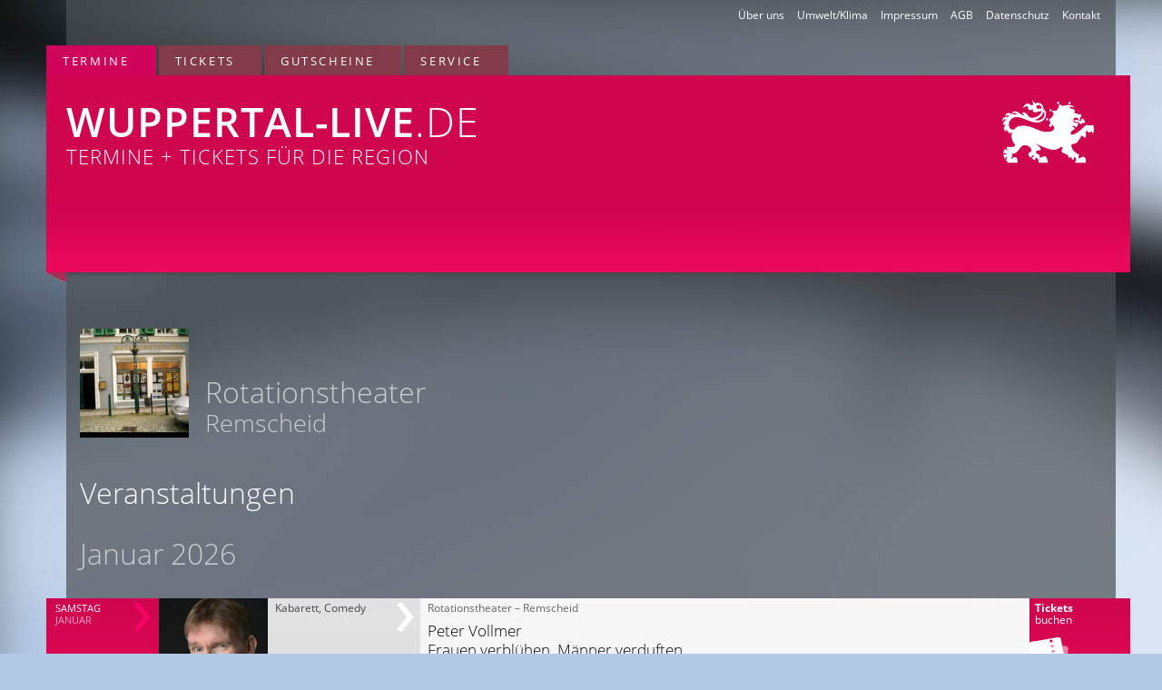

--- FILE ---
content_type: text/html; charset=utf-8
request_url: https://www.wuppertal-live.de/Ort/396
body_size: 10128
content:
<!DOCTYPE HTML PUBLIC "-//W3C//DTD HTML 4.01//EN">

<html lang="de">
<head>

	<!-- META / sitemap short -->


	
		<meta name="description" content="Tickets hier! Rotationstheater, Remscheid  - Eintrittskarten online buchen und sofort ausdrucken bei wuppertal-live.de - oder direkt abholen bei einer der Vorverkaufsstellen in allen Wuppertaler Stadtteilen." />
		<meta name="og:description" content="Tickets hier! Rotationstheater, Remscheid  - Eintrittskarten online buchen und sofort ausdrucken bei wuppertal-live.de - oder direkt abholen bei einer der Vorverkaufsstellen in allen Wuppertaler Stadtteilen." />
		<meta name="twitter:description" content="Tickets hier! Rotationstheater, Remscheid  - Eintrittskarten online buchen und sofort ausdrucken bei wuppertal-live.de - oder direkt abholen bei einer der Vorverkaufsstellen in allen Wuppertaler Stadtteilen." />
	

<meta name="keywords"      		content="Wuppertal, Remscheid, Solingen, Mettmann, Heiligenhaus, Velbert, Langenberg, Wermeldkirchen, Burscheid, Tickets, Ticket, Karte, Karten, Eintrittskarten, Eintrittskarte, Vorverkauf, Kartenvorverkauf, Vorverkaufsstellen, Vorverkaufsstelle, Online-Ticket, Online-Tickets, Klosterkirche, Rotationstheater, Katt, Kattwinkelsche Fabrik, Kattwinkelsche, Lesung, Hörspiel, Hörspiele, Party, Disco, Discos, Discothek, Discotheken, Disko, Diskos, Diskothek, Diskotheken, Club, Clubs, Techno, House, Reggae, Hip-hop, Hiphop, Elektro, elelctro, electronic, DJ, DJs, Ausgehen, Ausgehen in Remscheid, Nachtleben, Musik, Jazz, Folk, Rock, Pop, Weltmusik, Klassik, klassisches, Neue Musik, Schlager, Lieder, Chanson, Chansons, Oper, Operette, Musical, Musiktheater, Festival, Open-Air, Markt, Märkte, Band, Bands, Chor, Chöre, Orchester, Sinfonieorchster, Konzert, Konzerte, Kleinkunst, Comedy, Kabarett, Schauspiel, Theater, Marionettentheater, Kindertheater, Tanz, Tanztheater, Bühne, Bühnen, Veranstaltungsort, Vortrag, Tagung, Messe, Markt, Kind, Kinder, Montag, Dienstag, Mittwoch, Donnerstag, Freitag, Samstag, Sonntag, Wochenende, Feiertag, Weihnachten, Silvester, Ferien, Sommer, Sommerferien, Weihnachtsfeier, remscheid-life.de, remscheid-life, remscheid life, Termin, Veranstaltung, Kalender, Event, Events, Fest, Feste, Kunst, Künstler, Austellungseröffnung, Vernissage, Galerie, Galerien, Museum, Museen, Film, Filme, Open-Air-Kino, Freiluftkino, Freilichtkino, Dia-Vortrag, Dia-Schau, Dia-Show, Literatur, Buch, Bücher, Lesung, Autor, Autoren, Autorenlesung, Autorenlesungen, Parties, Partys, Clubbing, Techno, House, Reggae, Hip-hop, Hiphop, Elektro, electro, electronic, DJ, DJs, geht aus, Nacht, Nightlife, Musik, Jazz, Folk, Rock, Pop, Rockpop, Weltmusik, Klassik, klassisches, Neue Musik, Schlager, Lieder, Chanson, Chansons, Oper, Operette, Musical, Musiktheater, Festival, Open-Air, Markt, Märkte, Rockpop, Gesang, Lied, Chanson, Chansons, Band, Bands, Chor, Chöre, Sinfonie, Comedian, Kabarettist, Schauspieler, Laientheater, Improvisationstheater, Theatergruppe, Puppentheater, Salsa, Tango, Ballett, Stage, Cafe, Kneipe, Location, Vorträge, Symposium, Symposien, Tagungen" />
	
	<meta http-equiv="content-type"		content="text/html; charset=utf-8" />
	<meta http-equiv="content-language"	content="de" />
	<meta name="language"           	content="de" />

	<meta name="author"			content="die vernetzer Gesellschaft für digitale Dienste mbH, Wuppertal/Germany" />
	<meta name="publisher"			content="die vernetzer Gesellschaft für digitale Dienste mbH, Wuppertal/Germany" />
	<meta name="copyright"			content="copyright © 1995-2026 by die vernetzer Gesellschaft für digitale Dienste mbH, Wuppertal/Germany" />


<meta property="og:image"	content="/_standards/logos/wuppertal-live.facebook.png" />

<link rel="SHORTCUT ICON" href="/favicon.ico" />
<link rel="apple-touch-icon" href="/_standards/logos/apple.touch.icon.png" />
<!-- no browserconfig fuer IE11 und pinned pages -->
<meta name="msapplication-config" content="none"/>
	<!-- TITLE -->
	
	<title>
		

wuppertal-live.de – Termine + Tickets f&uuml;r die Region


	</title>
	<!-- ICON -->

	<link rel="SHORTCUT ICON" href="/favicon.ico">
	<link rel="apple-touch-icon" href="/_standards/logos/wuppertal-live.apple.touch.icon.png" />


	<!-- CSS -->

<link rel="stylesheet" 		 	href="/_standards/css/_normalize.css" type="text/css">

<link rel="stylesheet" media="screen" 	href="/_standards/css/www.screen-ver220927.css" type="text/css">
<link rel="stylesheet" media="print"  	href="/_standards/css/www.print.css" type="text/css">
<link rel="stylesheet" media="screen"  	href="/_standards/css/_superfish.css" type="text/css">
<link rel="stylesheet" media="screen"   href="/js/fancybox/jquery.fancybox.css" type="text/css">
<link rel="stylesheet" media="screen"  	href="/_standards/css/code-onlineshop.css">

	<!-- JAVASCRIPT -->

<script type="text/javascript" src="/js/jquery3.latest.js"></script>
<script type="text/javascript" src="/js/jquery.lazyload.min.js"></script>
<script type="text/javascript" src="/js/fancybox/jquery.fancybox.min.js"></script>
<script type="text/javascript" src="/js/jquery.printPage.js"></script>
<script type="text/javascript" src="/_standards/js/superfish.js"></script>
<script type="text/javascript" src="/_standards/js/scroller.js"></script>
<link rel="stylesheet" href="/js/fancybox/helpers/jquery.fancybox-buttons.css" type="text/css" media="screen" />
<script type="text/javascript" src="/js/fancybox/helpers/jquery.fancybox-buttons.js"></script>
<script type="text/javascript">
var progressTextEventContainer = "<br><br><div align='center'><img src='/__icons/loadingAnimation.gif' alt='Lade...'></div><br><br>";
var progressText = "&nbsp;<br><img src='/__icons/loadingAnimation.gif' alt='Lade...'><br>&nbsp;";
$(document).ajaxError(function(event, request, settings){
	if (request.status == 410) {
		$('#eventContainer').html("<div align='center'>Der Termin konnte nicht gefunden werden oder ist nicht mehr vorhanden.</div>");
	} else {
		$('#eventContainer').html("<div align='center'>Beim Aufruf der Seite ist ein Fehler aufgetreten.</div>");
	}
});

$(document).ready(function() {
	attachContentJS(1);
});

function terminToggle(id, isLoader) {
	$("#detail"+id).slideToggle('normal', function() {
		if ($("#detail"+id).is(':visible')) {
			if (id.indexOf('film') != -1) {
				$("#e"+id).html('Infos und Kinoprogramm schlie&szlig;en');
			} else {
				$("#e"+id).html('Infos schlie&szlig;en');
			}
			$("#e"+id).attr('class', 'nach-oben');
			$("#kurz"+id + " h1").css('white-space', 'normal');
		} else {
			if (id.indexOf('film') != -1) {
				$("#e"+id).html('Infos und Kinoprogramm einblenden');
			} else {
				$("#e"+id).html('mehr Infos');
			}
			$("#e"+id).attr('class', 'nach-unten');
			$("#kurz"+id + " h1").css('white-space', 'nowrap');
		}
		if (isLoader) {
			document.getElementById("loader"+id).innerHTML = '';
		}
	});
	$("#pre"+id).toggle();
	$("#sub"+id).toggle();
}
function infoToggle(id, alink) {
	$("#ticket"+id).slideToggle('normal',function() {
		if ($("#ticket"+id).is(':visible')) {
			$("#ticketplus"+id).html('Infos zu bereits gekauften Tickets ausblenden');
			alink.className='nach-oben';
		} else {
			$("#ticketplus"+id).html('Infos zu bereits gekauften Tickets einblenden');
			alink.className='nach-unten';
		}
	});
}
function attachContentJS(aufklapper) {
	$('.llink').click(function(e) {
		e.preventDefault();
		var link = $(this).attr('href');
		if (link.indexOf('<') == -1) {
			$(this).html('<input style="width: 260px" type="text" value="' + link + '"/>');
			$('input', this).select();
		} else {
			$('input', this).select();
		}
	});
	if (aufklapper) {
		$("a.aufklapplink").click(function() { 
			var id = this.id.substring(1); 
			if (id) {
				loadContent(id);
			}
		});	
	}
	$("img.lazy").lazyload({ 
		effect: 'fadeIn'
	});
	$(".bntPrint").printPage({url: '/print/'});
	$('.fancybox').fancybox({
		helpers		: {
			title	: { type : 'inside' },
		} 
	});
	$(".fancymap").fancybox({
        type: 'iframe',
        autoSize : false,
        beforeLoad : function() {         
            this.width  = parseInt(this.element.data('fancybox-width'));  
            this.height = parseInt(this.element.data('fancybox-height'));
        },
		helpers		: {
			title	: { type : 'inside' },
		} 
    });
	$('.thickbox').fancybox(); 
	$('a[href^="#"]').bind('click.smoothscroll',function (e) {
		e.preventDefault();
		var target = this.hash,
		$target = $(target);
		var mypos = $target.position().top  - 40;
    	$('html, body').stop().animate({
			'scrollTop': mypos
		}, 900, 'swing', function () {
			 // window.location.hash = target;
		});
	});
}

function loadContent(id) {
	if (document.getElementById("detail"+id).innerHTML) {
		terminToggle(id);
	} else {
		document.getElementById("loader"+id).innerHTML = progressText;
		$("#detail"+id).load("/events/client=;mode=utf8;what=detail;show="+id, function () { attachContentJS();  } );
		terminToggle(id, 1);
	}
}

function jumpTo (feld, what) {
	var l = new Array("date", "artist", "stage", "rubrik");
	var anker = '';
	if (what == "ticker") {
		findex = feld;
		what = 'event';
	} else if (what == 'tickerArtist') {
		findex = feld;
		what = 'artist';
	} else if (what == 'tickerStage') {
		findex = feld;
		what = 'stage';
	} else if (what == 'tickerTitel') {
		findex = feld;
		what = 'titel';
	} else {
		findex = feld.options[feld.selectedIndex].value;
		if (findex.indexOf("film") != -1) {
			anker = findex.substring(5);
			findex = anker;
		}
		for (i=0; i < 4 ; i++) {
			if (l[i] != what) {
				document.getElementById(l[i]).selectedIndex = 0 ;
			}
		}
	}
	if (findex == "nop") return false
	document.getElementById('eventContainer').innerHTML = progressTextEventContainer;
	$("#eventContainer").load("/events/mode=utf8;client=;what="+what+";show="+findex, function() { attachContentJS(1); });
}

var remoteTicket;
var hostName = location.hostname;
var hostDomain = hostName.substring(hostName.lastIndexOf(".", hostName.lastIndexOf(".") - 1) + 1);
if (hostDomain.match(/(wuppertal|solingen|remscheid|bergisch|neanderticket|koelnbonn)/i)) {
    var shopUrl = 'tickets.' + hostDomain;
} else {
    var shopUrl = 'tickets.kultur-live.de';
}
function launchTicket(nr,shop,keep) {
    if (shop) {
        remoteUrl = "https://" + shopUrl;
        winSize = "height=800,width=1024,";
	} else{
		remoteUrl = "http://www.wuppertal-live.de";
		winSize = "height=550,width=780,";
	}
	winFeatures = winSize + "menubar=0,channelmode=0,dependent=0,directories=0,fullscreen=0,location=0,menubar=0,resizable=0,toolbar=0,screenX=50,screenY=50,left=50,top=50,status=1,scrollbars=1";
	if (!remoteTicket) {
		remoteTicket = window.open("", "winTicket", winFeatures);
	}
	if (keep) {
		remoteTicket = window.open(remoteUrl+"/tickets/nr="+nr+";keepDate="+nr+";client=", "winTicket", winFeatures);
	} else {
		remoteTicket = window.open(remoteUrl+"/tickets/nr="+nr+";client=", "winTicket", winFeatures);
	}
}
	
var tellafriend;
function tellafriend(nr) {
	var newUrl = "http://www.wuppertal-live.de/tellafriend/nr=" + nr;
	winFeatures = "menubar=0,height=400,width=420,channelmode=0,dependent=0,directories=0,fullscreen=0,location=0,menubar=0,resizable=0,scrollbars=0,status=0,toolbar=0,screenX=100,screenY=150,left=10,top=10";
	if (!tellafriend) {
		tellafriend = window.open("", "tellafriend", winFeatures);
	} 
	tellafriend = window.open(newUrl, "tellafriend", winFeatures);
}

</script>



</head>
<body>
	



<!-- - - - - HEAD - - - - -->



<div id="small-head">
	<a href="/"><h2>wuppertal-live<span class="head-4-de">.de</span></h2>
	Termine + Tickets f&uuml;r die Region</a>
</div>


	
<div id="head">
	<div id="head-1">
		<ul>
			<li><a href="/kontakt/">Kontakt</a></li>
			<li><a href="/datenschutz/">Datenschutz</a></li>
			<li><a href="/agb/">AGB</a></li>
			<li><a href="/impressum/">Impressum</a></li>
			<li><a href="/umwelt/">Umwelt/Klima</a></li>
			<li><a href="/wir-ueber-uns/">Über uns</a></li>
			<li></li>
		</ul>
	</div>

	<div id="head-2">
		<!-- bleibt erstmal leer -->
	</div>

	<div id="head-3">
		<ul class="sf-menu" id="example">
			<li class="selected" ><a href="#">Termine</a>
			<ul>
				<li><a href="/">Veranstaltungskalender</a></li>
				<li><a href="/aktuell/">Aktuelle Terminänderungen <nobr>und -absagen</nobr></a></li>
			</ul>
			</li>

			<li  ><a href="#">Tickets</a>
			<ul>
				<li><a href="/ticketservice/">Unser Service</a></li>
				<li class="neuerblock"><a href="/online-tickets/">Online-Buchung</a></li>
				<li class="neuerblock"><a href="/vorverkaufsstellen/">Vorverkaufsstellen in der Region</a></li>
			</ul>
			</li>

			<li  ><a href="#">Gutscheine</a>
			<ul>
				<li><a href="/gutscheine/">Geschenkgutscheine</a></li>
				<li><a href="/geschenkverpackungen/">Geschenkverpackungen</a></li>
			</ul>
			</li>

			<li ><a href="#">Service</a>
			<ul>
				<li><a href="/tickets-weitergeben/">Tickets weitergeben</a></li>
				<li><a href="/tickets-zurueckgeben/">Tickets zurückgeben</a></li>
				<li class="neuerblock"><a href="/tickets-verschenken/">Tickets  verschenken</a></li>
				<li><a href="/geschenkverpackungen/">Geschenkverpackungen</a></li>
			</ul>
			</li>
			<li></li>
		</ul>
	</div>


	<div id="head-4">
			
				<div id="head-4-links">

		<a href="/"><div class="cd-produkname">wuppertal-live<span class="head-4-de">.de</span></div>
		Termine + Tickets f&uuml;r die Region</a>

				</div>


				<div id="head-4-rechts">

					<div class="screen-only">

				  <nobr><a href="/"><img src="/_standards/logos/wuppertal-live.screen.png" width="128" height="128" alt="Logo Wuppertal-live.de" /></a></nobr>

					</div>

					<div class="print-only">

				  <nobr><a href="/"><img src="/_standards/logos/wuppertal-live.print.png" width="128" height="128" alt="Logo Wuppertal-live.de" /></a></nobr>

					</div>

				</div>


				<div id="head-4-ende"></div>		
	</div>

	<div id="head-5-content">
			
		&nbsp;
	
		<div id="head-5-ende"></div>
	</div>
	<div id="head-ende">&nbsp;</div>

</div>



	
	
	<!-- TERMINE -->
<div id="termine">
<div id="eventContainer">


<div id="event556001" class="odd">


<div class="zeitraum" style="vertical-align:bottom; margin-bottom: -20px; line-height: 1em"><br>

	<img src="/stage/396.png" width="120" height="120" style="vertical-align: text-bottom; margin-right: 10px" alt="Abbildung: Location" >
	<span style="display:inline-block; vertical-align: bottom">
		Rotationstheater<br><span style="font-size: smaller">Remscheid</span>
	</span>

</div>



	<a name="veranstaltungen"></a>
	<div class="rubrik" id="veranstaltungen">
		<span><nobr>Veranstaltungen</nobr></span>
		
		
		
		
	</div>


	<div class="zeitraum">
		Januar 2026
	</div>



<div class="kurz-rahmen  ">
<div class="kurz">
	<div class="kurz-links">

		<div class="datum-veranstaltungen">
		
			<div class="wochentag"> Samstag </div>
			<div class="monat"> Januar </div>
			<div class="tag">24. </div>
		
			
			
		</div>


		<div class="foto">
		
			<a class="fancybox" href="https://www.wuppertal-live.de/fotos/v197/197520_1737730136.53083.jpg"><img class="lazy" src="/_standards/leer.gif" data-src="https://www.wuppertal-live.de/fotos/v197/197520_1737730136.53083_thumb.jpg" width="120" height="120" alt="Abbildng: Platzhalter" ></a>
		
		</div>

		<div class="genre-uhrzeit">
			<div class="genre">
				Kabarett, Comedy
			</div>
		
			
			
			
				<div class="beginn">
					20:00
				</div>
	
				<div class="ende">
				Ende: 22:00
				</div>
			
			
			
		</div>
	</div>


	
		
			
				<a class="ticketkaufen" href="javascript:launchTicket(556001,1)">
					<div class="kurz-rechts ticketstatus-kaufbar"><b>Tickets</b><br>
						<span class="screen-only">buchen</span>
						<span class="print-only">gibt's bei<br>wuppertal-live.de</span>
						<img class="print-only" src="/_standards/icons/termine.print.tickets.png" width="71" height="47" alt="Tickets buchen" /> 
					</div>
				</a>
			
		
	

	
	
	<div class="kurz-mitte" id="kurz556001" >
		
		<span class="location">Rotationstheater &ndash; Remscheid</span>
	
		
	
		<h2>
		Peter Vollmer
		<br />Frauen verblühen, Männer verduften
		</h2>

		
		<span id="sub556001" class="subtitel" style="display:none">- die Jubiläums-Show -</span>
		
	
		<a href="javascript:void(0)" id="e556001" class='rubrikpfeil aufklapplink'>mehr Infos</a>
	
		</div>
	
		<div class="kurz-ende"></div>
	
	</div>
	</div>




<div id="loader556001" style="text-align: center"></div>
<div id="detail556001" style="display: none"></div>
</div>




<div id="event569358" class="even">



	<div class="zeitraum">
		Februar 2026
	</div>



<div class="kurz-rahmen  ">
<div class="kurz">
	<div class="kurz-links">

		<div class="datum-veranstaltungen">
		
			<div class="wochentag"> Samstag </div>
			<div class="monat"> Februar </div>
			<div class="tag">21. </div>
		
			
			
		</div>


		<div class="foto">
		
			<a class="fancybox" href="https://www.wuppertal-live.de/fotos/v201/201242_1726560897.57281.jpg"><img class="lazy" src="/_standards/leer.gif" data-src="https://www.wuppertal-live.de/fotos/v201/201242_1726560897.57281_thumb.jpg" width="120" height="120" alt="Abbildng: Platzhalter" ></a>
		
		</div>

		<div class="genre-uhrzeit">
			<div class="genre">
				Kabarett, Comedy
			</div>
		
			
			
			
				<div class="beginn">
					20:00
				</div>
	
				<div class="ende">
				Ende: 22:00
				</div>
			
			
			
		</div>
	</div>


	
		
			
				<a class="ticketkaufen" href="javascript:launchTicket(569358,1)">
					<div class="kurz-rechts ticketstatus-kaufbar"><b>Tickets</b><br>
						<span class="screen-only">buchen</span>
						<span class="print-only">gibt's bei<br>wuppertal-live.de</span>
						<img class="print-only" src="/_standards/icons/termine.print.tickets.png" width="71" height="47" alt="Tickets buchen" /> 
					</div>
				</a>
			
		
	

	
	
	<div class="kurz-mitte" id="kurz569358" >
		
		<span class="location">Rotationstheater &ndash; Remscheid</span>
	
		
		<span id="pre569358" class="pretitel" style="display:none">Das neue Programm</span>
		
	
		<h2>
		Maria Vollmer
		<br />Hinter`m Höhepunkt gehts weiter
		</h2>

		
	
		<a href="javascript:void(0)" id="e569358" class='rubrikpfeil aufklapplink'>mehr Infos</a>
	
		</div>
	
		<div class="kurz-ende"></div>
	
	</div>
	</div>




<div id="loader569358" style="text-align: center"></div>
<div id="detail569358" style="display: none"></div>
</div>




<div id="event609885" class="odd">





<div class="kurz-rahmen  ">
<div class="kurz">
	<div class="kurz-links">

		<div class="datum-veranstaltungen">
		
			<div class="wochentag"> Freitag </div>
			<div class="monat"> Februar </div>
			<div class="tag">27. </div>
		
			
			
		</div>


		<div class="foto">
		
			<a class="fancybox" href="https://www.wuppertal-live.de/fotos/v214/214445_1765218448.76485.jpg"><img class="lazy" src="/_standards/leer.gif" data-src="https://www.wuppertal-live.de/fotos/v214/214445_1765218448.76485_thumb.jpg" width="120" height="120" alt="Abbildng: Platzhalter" ></a>
		
		</div>

		<div class="genre-uhrzeit">
			<div class="genre">
				Schlager, Oldies
			</div>
		
			
			
			
				<div class="beginn">
					20:00
				</div>
	
				<div class="ende">
				 Uhr
				</div>
			
			
			
		</div>
	</div>


	
		
			
				<a class="ticketkaufen" href="javascript:launchTicket(609885,1)">
					<div class="kurz-rechts ticketstatus-kaufbar"><b>Tickets</b><br>
						<span class="screen-only">buchen</span>
						<span class="print-only">gibt's bei<br>wuppertal-live.de</span>
						<img class="print-only" src="/_standards/icons/termine.print.tickets.png" width="71" height="47" alt="Tickets buchen" /> 
					</div>
				</a>
			
		
	

	
	
	<div class="kurz-mitte" id="kurz609885" >
		
		<span class="location">Rotationstheater &ndash; Remscheid</span>
	
		
	
		<h2>
		Timo Bader und Harry Heib
		<br />Aber bitte mit Udo!
		</h2>

		
	
		<a href="javascript:void(0)" id="e609885" class='rubrikpfeil aufklapplink'>mehr Infos</a>
	
		</div>
	
		<div class="kurz-ende"></div>
	
	</div>
	</div>




<div id="loader609885" style="text-align: center"></div>
<div id="detail609885" style="display: none"></div>
</div>




<div id="event580221" class="even">





<div class="kurz-rahmen  ">
<div class="kurz">
	<div class="kurz-links">

		<div class="datum-veranstaltungen">
		
			<div class="wochentag"> Samstag </div>
			<div class="monat"> Februar </div>
			<div class="tag">28. </div>
		
			
			
		</div>


		<div class="foto">
		
			<a class="fancybox" href="https://www.wuppertal-live.de/fotos/v204/204330_1601399387.66338.jpeg"><img class="lazy" src="/_standards/leer.gif" data-src="https://www.wuppertal-live.de/fotos/v204/204330_1601399387.66338_thumb.jpeg" width="120" height="120" alt="Abbildng: Platzhalter" ></a>
		
		</div>

		<div class="genre-uhrzeit">
			<div class="genre">
				Klassik, Neue Musik
			</div>
		
			
			
			
				<div class="beginn">
					20:00
				</div>
	
				<div class="ende">
				Ende: 22:00
				</div>
			
			
			
		</div>
	</div>


	
		
			
				<a class="ticketkaufen" href="javascript:launchTicket(580221,1)">
					<div class="kurz-rechts ticketstatus-kaufbar"><b>Tickets</b><br>
						<span class="screen-only">buchen</span>
						<span class="print-only">gibt's bei<br>wuppertal-live.de</span>
						<img class="print-only" src="/_standards/icons/termine.print.tickets.png" width="71" height="47" alt="Tickets buchen" /> 
					</div>
				</a>
			
		
	

	
	
	<div class="kurz-mitte" id="kurz580221" >
		
		<span class="location">Rotationstheater &ndash; Remscheid</span>
	
		
	
		<h2>
		Katharina Garrard
		<br />Klassik von einer anderen Saite
		</h2>

		
	
		<a href="javascript:void(0)" id="e580221" class='rubrikpfeil aufklapplink'>mehr Infos</a>
	
		</div>
	
		<div class="kurz-ende"></div>
	
	</div>
	</div>




<div id="loader580221" style="text-align: center"></div>
<div id="detail580221" style="display: none"></div>
</div>




<div id="event609884" class="odd">



	<div class="zeitraum">
		M&auml;rz 2026
	</div>



<div class="kurz-rahmen  ">
<div class="kurz">
	<div class="kurz-links">

		<div class="datum-veranstaltungen">
		
			<div class="wochentag"> Samstag </div>
			<div class="monat"> März </div>
			<div class="tag">07. </div>
		
			
			
		</div>


		<div class="foto">
		
			
				<a class="fancybox" href="/stage/396_org.jpg"><img class="lazy" src="/_standards/leer.gif" data-src="/stage/396.png" width="120" height="120" alt="Abbildng: Location" ></a>
			
		
		</div>

		<div class="genre-uhrzeit">
			<div class="genre">
				Kabarett, Comedy
			</div>
		
			
			
			
				<div class="beginn">
					20:00
				</div>
	
				<div class="ende">
				 Uhr
				</div>
			
			
			
		</div>
	</div>


	
		
			
				<a class="ticketkaufen" href="javascript:launchTicket(609884,1)">
					<div class="kurz-rechts ticketstatus-kaufbar"><b>Tickets</b><br>
						<span class="screen-only">buchen</span>
						<span class="print-only">gibt's bei<br>wuppertal-live.de</span>
						<img class="print-only" src="/_standards/icons/termine.print.tickets.png" width="71" height="47" alt="Tickets buchen" /> 
					</div>
				</a>
			
		
	

	
	
	<div class="kurz-mitte" id="kurz609884" >
		
		<span class="location">Rotationstheater &ndash; Remscheid</span>
	
		
	
		<h2>
		Sascha Thamm, Martin Fromme, Helmut Sanftenschneider
		<br />Worst of Helmut, Martin und Sascha
		</h2>

		
	
		<a href="javascript:void(0)" id="e609884" class='rubrikpfeil aufklapplink'>mehr Infos</a>
	
		</div>
	
		<div class="kurz-ende"></div>
	
	</div>
	</div>




<div id="loader609884" style="text-align: center"></div>
<div id="detail609884" style="display: none"></div>
</div>




<div id="event593333" class="even">





<div class="kurz-rahmen  ">
<div class="kurz">
	<div class="kurz-links">

		<div class="datum-veranstaltungen">
		
			<div class="wochentag"> Freitag </div>
			<div class="monat"> März </div>
			<div class="tag">13. </div>
		
			
			
		</div>


		<div class="foto">
		
			<a class="fancybox" href="https://www.wuppertal-live.de/fotos/v208/208646_1756724357.23887.jpg"><img class="lazy" src="/_standards/leer.gif" data-src="https://www.wuppertal-live.de/fotos/v208/208646_1756724357.23887_thumb.jpg" width="120" height="120" alt="Abbildng: Platzhalter" ></a>
		
		</div>

		<div class="genre-uhrzeit">
			<div class="genre">
				Kabarett, Comedy
			</div>
		
			
			
			
				<div class="beginn">
					20:00
				</div>
	
				<div class="ende">
				 Uhr
				</div>
			
			
			
		</div>
	</div>


	
		
			
				<a class="ticketkaufen" href="javascript:launchTicket(593333,1)">
					<div class="kurz-rechts ticketstatus-kaufbar"><b>Tickets</b><br>
						<span class="screen-only">buchen</span>
						<span class="print-only">gibt's bei<br>wuppertal-live.de</span>
						<img class="print-only" src="/_standards/icons/termine.print.tickets.png" width="71" height="47" alt="Tickets buchen" /> 
					</div>
				</a>
			
		
	

	
	
	<div class="kurz-mitte" id="kurz593333" >
		
		<span class="location">Rotationstheater &ndash; Remscheid</span>
	
		
	
		<h2>
		Hans-Hermann Thielke
		<br />Egal was kommt
		</h2>

		
	
		<a href="javascript:void(0)" id="e593333" class='rubrikpfeil aufklapplink'>mehr Infos</a>
	
		</div>
	
		<div class="kurz-ende"></div>
	
	</div>
	</div>




<div id="loader593333" style="text-align: center"></div>
<div id="detail593333" style="display: none"></div>
</div>




<div id="event606657" class="odd">





<div class="kurz-rahmen  ">
<div class="kurz">
	<div class="kurz-links">

		<div class="datum-veranstaltungen">
		
			<div class="wochentag"> Samstag </div>
			<div class="monat"> März </div>
			<div class="tag">14. </div>
		
			
			
		</div>


		<div class="foto">
		
			<a class="fancybox" href="https://www.wuppertal-live.de/fotos/v195/195485_1762778970.8379.jpeg"><img class="lazy" src="/_standards/leer.gif" data-src="https://www.wuppertal-live.de/fotos/v195/195485_1762778970.8379_thumb.jpeg" width="120" height="120" alt="Abbildng: Platzhalter" ></a>
		
		</div>

		<div class="genre-uhrzeit">
			<div class="genre">
				Zauber & Magie
			</div>
		
			
			
			
				<div class="beginn">
					20:00
				</div>
	
				<div class="ende">
				Ende: 22:00
				</div>
			
			
			
		</div>
	</div>


	
		
			
				<a class="ticketkaufen" href="javascript:launchTicket(606657,1)">
					<div class="kurz-rechts ticketstatus-kaufbar"><b>Tickets</b><br>
						<span class="screen-only">buchen</span>
						<span class="print-only">gibt's bei<br>wuppertal-live.de</span>
						<img class="print-only" src="/_standards/icons/termine.print.tickets.png" width="71" height="47" alt="Tickets buchen" /> 
					</div>
				</a>
			
		
	

	
	
	<div class="kurz-mitte" id="kurz606657" >
		
		<span class="location">Rotationstheater &ndash; Remscheid</span>
	
		
	
		<h2>
		Lars Ruth
		<br />Die Reise des Sehers
		</h2>

		
	
		<a href="javascript:void(0)" id="e606657" class='rubrikpfeil aufklapplink'>mehr Infos</a>
	
		</div>
	
		<div class="kurz-ende"></div>
	
	</div>
	</div>




<div id="loader606657" style="text-align: center"></div>
<div id="detail606657" style="display: none"></div>
</div>




<div id="event567874" class="even">





<div class="kurz-rahmen  ">
<div class="kurz">
	<div class="kurz-links">

		<div class="datum-veranstaltungen">
		
			<div class="wochentag"> Freitag </div>
			<div class="monat"> März </div>
			<div class="tag">20. </div>
		
			
			
		</div>


		<div class="foto">
		
			<a class="fancybox" href="https://www.wuppertal-live.de/fotos/v200/200833_1734353626.54296.png"><img class="lazy" src="/_standards/leer.gif" data-src="https://www.wuppertal-live.de/fotos/v200/200833_1734353626.54296_thumb.png" width="120" height="120" alt="Abbildng: Platzhalter" ></a>
		
		</div>

		<div class="genre-uhrzeit">
			<div class="genre">
				Blues, Soul, R&B, Gospel
			</div>
		
			
			
			
				<div class="beginn">
					20:00
				</div>
	
				<div class="ende">
				Ende: 22:00
				</div>
			
			
			
		</div>
	</div>


	
		
			
				<a class="ticketkaufen" href="javascript:launchTicket(567874,1)">
					<div class="kurz-rechts ticketstatus-kaufbar"><b>Tickets</b><br>
						<span class="screen-only">buchen</span>
						<span class="print-only">gibt's bei<br>wuppertal-live.de</span>
						<img class="print-only" src="/_standards/icons/termine.print.tickets.png" width="71" height="47" alt="Tickets buchen" /> 
					</div>
				</a>
			
		
	

	
	
	<div class="kurz-mitte" id="kurz567874" >
		
		<span class="location">Rotationstheater &ndash; Remscheid</span>
	
		
		<span id="pre567874" class="pretitel" style="display:none">Jörg Hegemann präsentiert Virtuosen des Boogie Woogie</span>
		
	
		<h2>
		Jörg Hegemann · Daniel Paterok
		
		</h2>

		
	
		<a href="javascript:void(0)" id="e567874" class='rubrikpfeil aufklapplink'>mehr Infos</a>
	
		</div>
	
		<div class="kurz-ende"></div>
	
	</div>
	</div>




<div id="loader567874" style="text-align: center"></div>
<div id="detail567874" style="display: none"></div>
</div>




<div id="event595480" class="odd">





<div class="kurz-rahmen  ">
<div class="kurz">
	<div class="kurz-links">

		<div class="datum-veranstaltungen">
		
			<div class="wochentag"> Samstag </div>
			<div class="monat"> März </div>
			<div class="tag">28. </div>
		
			
			
		</div>


		<div class="foto">
		
			<a class="fancybox" href="https://www.wuppertal-live.de/fotos/v209/209382_1757932715.45454.png"><img class="lazy" src="/_standards/leer.gif" data-src="https://www.wuppertal-live.de/fotos/v209/209382_1757932715.45454_thumb.png" width="120" height="120" alt="Abbildng: Platzhalter" ></a>
		
		</div>

		<div class="genre-uhrzeit">
			<div class="genre">
				Komödie
			</div>
		
			
			
			
				<div class="beginn">
					20:00
				</div>
	
				<div class="ende">
				 Uhr
				</div>
			
			
			
		</div>
	</div>


	
		
			
				<a class="ticketkaufen" href="javascript:launchTicket(595480,1)">
					<div class="kurz-rechts ticketstatus-kaufbar"><b>Tickets</b><br>
						<span class="screen-only">buchen</span>
						<span class="print-only">gibt's bei<br>wuppertal-live.de</span>
						<img class="print-only" src="/_standards/icons/termine.print.tickets.png" width="71" height="47" alt="Tickets buchen" /> 
					</div>
				</a>
			
		
	

	
	
	<div class="kurz-mitte" id="kurz595480" >
		
		<span class="location">Rotationstheater &ndash; Remscheid</span>
	
		
		<span id="pre595480" class="pretitel" style="display:none">Zimmer.Theater</span>
		
	
		<h2>
		Simon Hillebrand und Stefan Marx
		<br />Landei gesucht
		</h2>

		
		<span id="sub595480" class="subtitel" style="display:none">Schauspielkomödie vom ZIMMER.THEATER</span>
		
	
		<a href="javascript:void(0)" id="e595480" class='rubrikpfeil aufklapplink'>mehr Infos</a>
	
		</div>
	
		<div class="kurz-ende"></div>
	
	</div>
	</div>




<div id="loader595480" style="text-align: center"></div>
<div id="detail595480" style="display: none"></div>
</div>




<div id="event601180" class="even">



	<div class="zeitraum">
		April 2026
	</div>



<div class="kurz-rahmen  ">
<div class="kurz">
	<div class="kurz-links">

		<div class="datum-veranstaltungen">
		
			<div class="wochentag"> Samstag </div>
			<div class="monat"> April </div>
			<div class="tag">18. </div>
		
			
			
		</div>


		<div class="foto">
		
			<a class="fancybox" href="https://www.wuppertal-live.de/fotos/v211/211709_1762001806.59313.jpg"><img class="lazy" src="/_standards/leer.gif" data-src="https://www.wuppertal-live.de/fotos/v211/211709_1762001806.59313_thumb.jpg" width="120" height="120" alt="Abbildng: Platzhalter" ></a>
		
		</div>

		<div class="genre-uhrzeit">
			<div class="genre">
				Pop
			</div>
		
			
			
			
				<div class="beginn">
					20:00
				</div>
	
				<div class="ende">
				 Uhr
				</div>
			
			
			
		</div>
	</div>


	
		
			
				<a class="ticketkaufen" href="javascript:launchTicket(601180,1)">
					<div class="kurz-rechts ticketstatus-kaufbar"><b>Tickets</b><br>
						<span class="screen-only">buchen</span>
						<span class="print-only">gibt's bei<br>wuppertal-live.de</span>
						<img class="print-only" src="/_standards/icons/termine.print.tickets.png" width="71" height="47" alt="Tickets buchen" /> 
					</div>
				</a>
			
		
	

	
	
	<div class="kurz-mitte" id="kurz601180" >
		
		<span class="location">Rotationstheater &ndash; Remscheid</span>
	
		
	
		<h2>
		Martina Sieber (Gesang,Akkordeon)  Veit Diedrichs (Bass)  Joachim Dassler (Drums)  Michael Sieber (Gitarre)  Bernd Hoffmann (Gitarre)
		<br />AnderCoverTones
		</h2>

		
	
		<a href="javascript:void(0)" id="e601180" class='rubrikpfeil aufklapplink'>mehr Infos</a>
	
		</div>
	
		<div class="kurz-ende"></div>
	
	</div>
	</div>




<div id="loader601180" style="text-align: center"></div>
<div id="detail601180" style="display: none"></div>
</div>




<div id="event614329" class="odd">



	<div class="zeitraum">
		September 2026
	</div>



<div class="kurz-rahmen  ">
<div class="kurz">
	<div class="kurz-links">

		<div class="datum-veranstaltungen">
		
			<div class="wochentag"> Freitag </div>
			<div class="monat"> September </div>
			<div class="tag">11. </div>
		
			
			
		</div>


		<div class="foto">
		
			<a class="fancybox" href="https://www.wuppertal-live.de/fotos/v216/216022_1768579602.95663.jpg"><img class="lazy" src="/_standards/leer.gif" data-src="https://www.wuppertal-live.de/fotos/v216/216022_1768579602.95663_thumb.jpg" width="120" height="120" alt="Abbildng: Platzhalter" ></a>
		
		</div>

		<div class="genre-uhrzeit">
			<div class="genre">
				Kabarett, Comedy
			</div>
		
			
			
			
				<div class="beginn">
					20:00
				</div>
	
				<div class="ende">
				Ende: 22:00
				</div>
			
			
			
		</div>
	</div>


	
		
			
				<a class="ticketkaufen" href="javascript:launchTicket(614329,1)">
					<div class="kurz-rechts ticketstatus-kaufbar"><b>Tickets</b><br>
						<span class="screen-only">buchen</span>
						<span class="print-only">gibt's bei<br>wuppertal-live.de</span>
						<img class="print-only" src="/_standards/icons/termine.print.tickets.png" width="71" height="47" alt="Tickets buchen" /> 
					</div>
				</a>
			
		
	

	
	
	<div class="kurz-mitte" id="kurz614329" >
		
		<span class="location">Rotationstheater &ndash; Remscheid</span>
	
		
	
		<h2>
		Lennart Schilgen
		<br />...macht nichts! Lieder vom Schleifen und Schleifen lassen
		</h2>

		
	
		<a href="javascript:void(0)" id="e614329" class='rubrikpfeil aufklapplink'>mehr Infos</a>
	
		</div>
	
		<div class="kurz-ende"></div>
	
	</div>
	</div>




<div id="loader614329" style="text-align: center"></div>
<div id="detail614329" style="display: none"></div>
</div>




<div id="event610717" class="even">





<div class="kurz-rahmen  ">
<div class="kurz">
	<div class="kurz-links">

		<div class="datum-veranstaltungen">
		
			<div class="wochentag"> Samstag </div>
			<div class="monat"> September </div>
			<div class="tag">12. </div>
		
			
			
		</div>


		<div class="foto">
		
			<a class="fancybox" href="https://www.wuppertal-live.de/fotos/v214/214786_1765548320.25346.jpg"><img class="lazy" src="/_standards/leer.gif" data-src="https://www.wuppertal-live.de/fotos/v214/214786_1765548320.25346_thumb.jpg" width="120" height="120" alt="Abbildng: Platzhalter" ></a>
		
		</div>

		<div class="genre-uhrzeit">
			<div class="genre">
				Kabarett, Comedy
			</div>
		
			
			
			
				<div class="beginn">
					20:00
				</div>
	
				<div class="ende">
				 Uhr
				</div>
			
			
			
		</div>
	</div>


	
		
			
				<a class="ticketkaufen" href="javascript:launchTicket(610717,1)">
					<div class="kurz-rechts ticketstatus-kaufbar"><b>Tickets</b><br>
						<span class="screen-only">buchen</span>
						<span class="print-only">gibt's bei<br>wuppertal-live.de</span>
						<img class="print-only" src="/_standards/icons/termine.print.tickets.png" width="71" height="47" alt="Tickets buchen" /> 
					</div>
				</a>
			
		
	

	
	
	<div class="kurz-mitte" id="kurz610717" >
		
		<span class="location">Rotationstheater &ndash; Remscheid</span>
	
		
		<span id="pre610717" class="pretitel" style="display:none">V o r p r e m i e r e !</span>
		
	
		<h2>
		Ausbilder Schmidt
		<br />Top Lusche de Luxe
		</h2>

		
		<span id="sub610717" class="subtitel" style="display:none">100 % Live Comedy</span>
		
	
		<a href="javascript:void(0)" id="e610717" class='rubrikpfeil aufklapplink'>mehr Infos</a>
	
		</div>
	
		<div class="kurz-ende"></div>
	
	</div>
	</div>




<div id="loader610717" style="text-align: center"></div>
<div id="detail610717" style="display: none"></div>
</div>




<div id="event607158" class="odd">





<div class="kurz-rahmen  ">
<div class="kurz">
	<div class="kurz-links">

		<div class="datum-veranstaltungen">
		
			<div class="wochentag"> Samstag </div>
			<div class="monat"> September </div>
			<div class="tag">19. </div>
		
			
			
		</div>


		<div class="foto">
		
			<a class="fancybox" href="https://www.wuppertal-live.de/fotos/v213/213864_1764348726.07947.jpg"><img class="lazy" src="/_standards/leer.gif" data-src="https://www.wuppertal-live.de/fotos/v213/213864_1764348726.07947_thumb.jpg" width="120" height="120" alt="Abbildng: Platzhalter" ></a>
		
		</div>

		<div class="genre-uhrzeit">
			<div class="genre">
				Kabarett, Comedy
			</div>
		
			
			
			
				<div class="beginn">
					20:00
				</div>
	
				<div class="ende">
				Ende: 22:00
				</div>
			
			
			
		</div>
	</div>


	
		
			
				<a class="ticketkaufen" href="javascript:launchTicket(607158,1)">
					<div class="kurz-rechts ticketstatus-kaufbar"><b>Tickets</b><br>
						<span class="screen-only">buchen</span>
						<span class="print-only">gibt's bei<br>wuppertal-live.de</span>
						<img class="print-only" src="/_standards/icons/termine.print.tickets.png" width="71" height="47" alt="Tickets buchen" /> 
					</div>
				</a>
			
		
	

	
	
	<div class="kurz-mitte" id="kurz607158" >
		
		<span class="location">Rotationstheater &ndash; Remscheid</span>
	
		
	
		<h2>
		Benjamin Eisenberg
		<br />Humor-Offensive - Reden zur Plage der Nation
		</h2>

		
		<span id="sub607158" class="subtitel" style="display:none">Kabarett oberhalb der Gürtellinie</span>
		
	
		<a href="javascript:void(0)" id="e607158" class='rubrikpfeil aufklapplink'>mehr Infos</a>
	
		</div>
	
		<div class="kurz-ende"></div>
	
	</div>
	</div>




<div id="loader607158" style="text-align: center"></div>
<div id="detail607158" style="display: none"></div>
</div>




<div id="event616842" class="even">



	<div class="zeitraum">
		Oktober 2026
	</div>



<div class="kurz-rahmen  ">
<div class="kurz">
	<div class="kurz-links">

		<div class="datum-veranstaltungen">
		
			<div class="wochentag"> Freitag </div>
			<div class="monat"> Oktober </div>
			<div class="tag">09. </div>
		
			
			
		</div>


		<div class="foto">
		
			<a class="fancybox" href="https://www.wuppertal-live.de/fotos/v216/216718_1768578820.42619.jpg"><img class="lazy" src="/_standards/leer.gif" data-src="https://www.wuppertal-live.de/fotos/v216/216718_1768578820.42619_thumb.jpg" width="120" height="120" alt="Abbildng: Platzhalter" ></a>
		
		</div>

		<div class="genre-uhrzeit">
			<div class="genre">
				Kabarett, Comedy
			</div>
		
			
			
			
				<div class="beginn">
					20:00
				</div>
	
				<div class="ende">
				 Uhr
				</div>
			
			
			
		</div>
	</div>


	
		
			
				<a class="ticketkaufen" href="javascript:launchTicket(616842,1)">
					<div class="kurz-rechts ticketstatus-kaufbar"><b>Tickets</b><br>
						<span class="screen-only">buchen</span>
						<span class="print-only">gibt's bei<br>wuppertal-live.de</span>
						<img class="print-only" src="/_standards/icons/termine.print.tickets.png" width="71" height="47" alt="Tickets buchen" /> 
					</div>
				</a>
			
		
	

	
	
	<div class="kurz-mitte" id="kurz616842" >
		
		<span class="location">Rotationstheater &ndash; Remscheid</span>
	
		
	
		<h2>
		ONKeL fISCH
		<br />Aufregen folgt Sonnenschein
		</h2>

		
	
		<a href="javascript:void(0)" id="e616842" class='rubrikpfeil aufklapplink'>mehr Infos</a>
	
		</div>
	
		<div class="kurz-ende"></div>
	
	</div>
	</div>




<div id="loader616842" style="text-align: center"></div>
<div id="detail616842" style="display: none"></div>
</div>




<div id="event610511" class="odd">



	<div class="zeitraum">
		November 2026
	</div>



<div class="kurz-rahmen  ">
<div class="kurz">
	<div class="kurz-links">

		<div class="datum-veranstaltungen">
		
			<div class="wochentag"> Freitag </div>
			<div class="monat"> November </div>
			<div class="tag">20. </div>
		
			
			
		</div>


		<div class="foto">
		
			<a class="fancybox" href="https://www.wuppertal-live.de/fotos/v214/214711_1683018362.36866.jpg"><img class="lazy" src="/_standards/leer.gif" data-src="https://www.wuppertal-live.de/fotos/v214/214711_1683018362.36866_thumb.jpg" width="120" height="120" alt="Abbildng: Platzhalter" ></a>
		
		</div>

		<div class="genre-uhrzeit">
			<div class="genre">
				Kabarett, Comedy
			</div>
		
			
			
			
				<div class="beginn">
					20:00
				</div>
	
				<div class="ende">
				 Uhr
				</div>
			
			
			
		</div>
	</div>


	
		
			
				<a class="ticketkaufen" href="javascript:launchTicket(610511,1)">
					<div class="kurz-rechts ticketstatus-kaufbar"><b>Tickets</b><br>
						<span class="screen-only">buchen</span>
						<span class="print-only">gibt's bei<br>wuppertal-live.de</span>
						<img class="print-only" src="/_standards/icons/termine.print.tickets.png" width="71" height="47" alt="Tickets buchen" /> 
					</div>
				</a>
			
		
	

	
	
	<div class="kurz-mitte" id="kurz610511" >
		
		<span class="location">Rotationstheater &ndash; Remscheid</span>
	
		
	
		<h2>
		Ham&amp;Egg
		<br />"All In"
		</h2>

		
		<span id="sub610511" class="subtitel" style="display:none">Die große Best of Show aus über 25 Jahren</span>
		
	
		<a href="javascript:void(0)" id="e610511" class='rubrikpfeil aufklapplink'>mehr Infos</a>
	
		</div>
	
		<div class="kurz-ende"></div>
	
	</div>
	</div>




<div id="loader610511" style="text-align: center"></div>
<div id="detail610511" style="display: none"></div>
</div>




<div id="event610512" class="even">





<div class="kurz-rahmen  ">
<div class="kurz">
	<div class="kurz-links">

		<div class="datum-veranstaltungen">
		
			<div class="wochentag"> Samstag </div>
			<div class="monat"> November </div>
			<div class="tag">21. </div>
		
			
			
		</div>


		<div class="foto">
		
			<a class="fancybox" href="https://www.wuppertal-live.de/fotos/v214/214712_1683018362.36866.jpg"><img class="lazy" src="/_standards/leer.gif" data-src="https://www.wuppertal-live.de/fotos/v214/214712_1683018362.36866_thumb.jpg" width="120" height="120" alt="Abbildng: Platzhalter" ></a>
		
		</div>

		<div class="genre-uhrzeit">
			<div class="genre">
				Kabarett, Comedy
			</div>
		
			
			
			
				<div class="beginn">
					20:00
				</div>
	
				<div class="ende">
				 Uhr
				</div>
			
			
			
		</div>
	</div>


	
		
			
				<a class="ticketkaufen" href="javascript:launchTicket(610512,1)">
					<div class="kurz-rechts ticketstatus-kaufbar"><b>Tickets</b><br>
						<span class="screen-only">buchen</span>
						<span class="print-only">gibt's bei<br>wuppertal-live.de</span>
						<img class="print-only" src="/_standards/icons/termine.print.tickets.png" width="71" height="47" alt="Tickets buchen" /> 
					</div>
				</a>
			
		
	

	
	
	<div class="kurz-mitte" id="kurz610512" >
		
		<span class="location">Rotationstheater &ndash; Remscheid</span>
	
		
	
		<h2>
		Ham&amp;Egg
		<br />"All In"
		</h2>

		
		<span id="sub610512" class="subtitel" style="display:none">Die große Best of Show aus über 25 Jahren</span>
		
	
		<a href="javascript:void(0)" id="e610512" class='rubrikpfeil aufklapplink'>mehr Infos</a>
	
		</div>
	
		<div class="kurz-ende"></div>
	
	</div>
	</div>




<div id="loader610512" style="text-align: center"></div>
<div id="detail610512" style="display: none"></div>
</div>




<div id="event616843" class="odd">





<div class="kurz-rahmen  ">
<div class="kurz">
	<div class="kurz-links">

		<div class="datum-veranstaltungen">
		
			<div class="wochentag"> Samstag </div>
			<div class="monat"> November </div>
			<div class="tag">28. </div>
		
			
			
		</div>


		<div class="foto">
		
			<a class="fancybox" href="https://www.wuppertal-live.de/fotos/v216/216719_1768579293.99379.jpg"><img class="lazy" src="/_standards/leer.gif" data-src="https://www.wuppertal-live.de/fotos/v216/216719_1768579293.99379_thumb.jpg" width="120" height="120" alt="Abbildng: Platzhalter" ></a>
		
		</div>

		<div class="genre-uhrzeit">
			<div class="genre">
				Kabarett, Comedy
			</div>
		
			
			
			
				<div class="beginn">
					20:00
				</div>
	
				<div class="ende">
				 Uhr
				</div>
			
			
			
		</div>
	</div>


	
		
			
				<a class="ticketkaufen" href="javascript:launchTicket(616843,1)">
					<div class="kurz-rechts ticketstatus-kaufbar"><b>Tickets</b><br>
						<span class="screen-only">buchen</span>
						<span class="print-only">gibt's bei<br>wuppertal-live.de</span>
						<img class="print-only" src="/_standards/icons/termine.print.tickets.png" width="71" height="47" alt="Tickets buchen" /> 
					</div>
				</a>
			
		
	

	
	
	<div class="kurz-mitte" id="kurz616843" >
		
		<span class="location">Rotationstheater &ndash; Remscheid</span>
	
		
	
		<h2>
		Johannes Flöck
		<br />Frühblüher und Spätzünder
		</h2>

		
	
		<a href="javascript:void(0)" id="e616843" class='rubrikpfeil aufklapplink'>mehr Infos</a>
	
		</div>
	
		<div class="kurz-ende"></div>
	
	</div>
	</div>




<div id="loader616843" style="text-align: center"></div>
<div id="detail616843" style="display: none"></div>
</div>




<div id="event571361" class="even">



	<div class="zeitraum">
		Dezember 2026
	</div>



<div class="kurz-rahmen  ">
<div class="kurz">
	<div class="kurz-links">

		<div class="datum-veranstaltungen">
		
			<div class="wochentag"> Freitag </div>
			<div class="monat"> Dezember </div>
			<div class="tag">04. </div>
		
			
			
		</div>


		<div class="foto">
		
			<a class="fancybox" href="https://www.wuppertal-live.de/fotos/v201/201882_1744809418.06691.jpeg"><img class="lazy" src="/_standards/leer.gif" data-src="https://www.wuppertal-live.de/fotos/v201/201882_1744809418.06691_thumb.jpeg" width="120" height="120" alt="Abbildng: Platzhalter" ></a>
		
		</div>

		<div class="genre-uhrzeit">
			<div class="genre">
				Kabarett, Comedy
			</div>
		
			
			
			
				<div class="beginn">
					20:00
				</div>
	
				<div class="ende">
				Ende: 22:00
				</div>
			
			
			
		</div>
	</div>


	
		
			
				<a class="ticketkaufen" href="javascript:launchTicket(571361,1)">
					<div class="kurz-rechts ticketstatus-kaufbar"><b>Tickets</b><br>
						<span class="screen-only">buchen</span>
						<span class="print-only">gibt's bei<br>wuppertal-live.de</span>
						<img class="print-only" src="/_standards/icons/termine.print.tickets.png" width="71" height="47" alt="Tickets buchen" /> 
					</div>
				</a>
			
		
	

	
	
	<div class="kurz-mitte" id="kurz571361" >
		
		<span class="location">Rotationstheater &ndash; Remscheid</span>
	
		
	
		<h2>
		Sybille Bullatschek
		<br />Ihr Pflägerlein kommet
		</h2>

		
	
		<a href="javascript:void(0)" id="e571361" class='rubrikpfeil aufklapplink'>mehr Infos</a>
	
		</div>
	
		<div class="kurz-ende"></div>
	
	</div>
	</div>




<div id="loader571361" style="text-align: center"></div>
<div id="detail571361" style="display: none"></div>
</div>




<div id="event610642" class="odd">





<div class="kurz-rahmen  ">
<div class="kurz">
	<div class="kurz-links">

		<div class="datum-veranstaltungen">
		
			<div class="wochentag"> Freitag </div>
			<div class="monat"> Dezember </div>
			<div class="tag">18. </div>
		
			
			
		</div>


		<div class="foto">
		
			<a class="fancybox" href="https://www.wuppertal-live.de/fotos/v182/182331_1746447995.62698.jpg"><img class="lazy" src="/_standards/leer.gif" data-src="https://www.wuppertal-live.de/fotos/v182/182331_1746447995.62698_thumb.jpg" width="120" height="120" alt="Abbildng: Platzhalter" ></a>
		
		</div>

		<div class="genre-uhrzeit">
			<div class="genre">
				Kabarett, Comedy
			</div>
		
			
			
			
				<div class="beginn">
					20:00
				</div>
	
				<div class="ende">
				Ende: 22:00
				</div>
			
			
			
		</div>
	</div>


	
		
			
				<a class="ticketkaufen" href="javascript:launchTicket(610642,1)">
					<div class="kurz-rechts ticketstatus-kaufbar"><b>Tickets</b><br>
						<span class="screen-only">buchen</span>
						<span class="print-only">gibt's bei<br>wuppertal-live.de</span>
						<img class="print-only" src="/_standards/icons/termine.print.tickets.png" width="71" height="47" alt="Tickets buchen" /> 
					</div>
				</a>
			
		
	

	
	
	<div class="kurz-mitte" id="kurz610642" >
		
		<span class="location">Rotationstheater &ndash; Remscheid</span>
	
		
	
		<h2>
		Maria Vollmer
		<br />Plätzchen, Pillen &amp; Posaunen
		</h2>

		
		<span id="sub610642" class="subtitel" style="display:none">Weihnachts-Comedy mit Maria Vollmer</span>
		
	
		<a href="javascript:void(0)" id="e610642" class='rubrikpfeil aufklapplink'>mehr Infos</a>
	
		</div>
	
		<div class="kurz-ende"></div>
	
	</div>
	</div>




<div id="loader610642" style="text-align: center"></div>
<div id="detail610642" style="display: none"></div>
</div>




<div id="event595476" class="even">





<div class="kurz-rahmen  ">
<div class="kurz">
	<div class="kurz-links">

		<div class="datum-veranstaltungen">
		
			<div class="wochentag"> Samstag </div>
			<div class="monat"> Dezember </div>
			<div class="tag">19. </div>
		
			
			
		</div>


		<div class="foto">
		
			<a class="fancybox" href="https://www.wuppertal-live.de/fotos/v209/209379_1757932412.39501.jpg"><img class="lazy" src="/_standards/leer.gif" data-src="https://www.wuppertal-live.de/fotos/v209/209379_1757932412.39501_thumb.jpg" width="120" height="120" alt="Abbildng: Platzhalter" ></a>
		
		</div>

		<div class="genre-uhrzeit">
			<div class="genre">
				Komödie
			</div>
		
			
			
			
				<div class="beginn">
					20:00
				</div>
	
				<div class="ende">
				 Uhr
				</div>
			
			
			
		</div>
	</div>


	
		
			
				<a class="ticketkaufen" href="javascript:launchTicket(595476,1)">
					<div class="kurz-rechts ticketstatus-kaufbar"><b>Tickets</b><br>
						<span class="screen-only">buchen</span>
						<span class="print-only">gibt's bei<br>wuppertal-live.de</span>
						<img class="print-only" src="/_standards/icons/termine.print.tickets.png" width="71" height="47" alt="Tickets buchen" /> 
					</div>
				</a>
			
		
	

	
	
	<div class="kurz-mitte" id="kurz595476" >
		
		<span class="location">Rotationstheater &ndash; Remscheid</span>
	
		
		<span id="pre595476" class="pretitel" style="display:none">Zimmer.Theater</span>
		
	
		<h2>
		Simon Hillebrand und Stefan Marx
		<br />Eine schöne Bescherung
		</h2>

		
		<span id="sub595476" class="subtitel" style="display:none">Weihnachtliche Komödie</span>
		
	
		<a href="javascript:void(0)" id="e595476" class='rubrikpfeil aufklapplink'>mehr Infos</a>
	
		</div>
	
		<div class="kurz-ende"></div>
	
	</div>
	</div>




<div id="loader595476" style="text-align: center"></div>
<div id="detail595476" style="display: none"></div>
</div>




<div id="event609883" class="odd">



	<div class="zeitraum">
		November 2027
	</div>



<div class="kurz-rahmen  ">
<div class="kurz">
	<div class="kurz-links">

		<div class="datum-veranstaltungen">
		
			<div class="wochentag"> Samstag </div>
			<div class="monat"> November </div>
			<div class="tag">06. </div>
		
			
			
		</div>


		<div class="foto">
		
			<a class="fancybox" href="https://www.wuppertal-live.de/fotos/v214/214443_1736446644.39613.jpg"><img class="lazy" src="/_standards/leer.gif" data-src="https://www.wuppertal-live.de/fotos/v214/214443_1736446644.39613_thumb.jpg" width="120" height="120" alt="Abbildng: Platzhalter" ></a>
		
		</div>

		<div class="genre-uhrzeit">
			<div class="genre">
				Kabarett, Comedy
			</div>
		
			
			
			
				<div class="beginn">
					20:00
				</div>
	
				<div class="ende">
				 Uhr
				</div>
			
			
			
		</div>
	</div>


	
		
			
				<a class="ticketkaufen" href="javascript:launchTicket(609883,1)">
					<div class="kurz-rechts ticketstatus-kaufbar"><b>Tickets</b><br>
						<span class="screen-only">buchen</span>
						<span class="print-only">gibt's bei<br>wuppertal-live.de</span>
						<img class="print-only" src="/_standards/icons/termine.print.tickets.png" width="71" height="47" alt="Tickets buchen" /> 
					</div>
				</a>
			
		
	

	
	
	<div class="kurz-mitte" id="kurz609883" >
		
		<span class="location">Rotationstheater &ndash; Remscheid</span>
	
		
	
		<h2>
		John Doyle
		<br />Lass die Kirche im Dorf
		</h2>

		
	
		<a href="javascript:void(0)" id="e609883" class='rubrikpfeil aufklapplink'>mehr Infos</a>
	
		</div>
	
		<div class="kurz-ende"></div>
	
	</div>
	</div>




<div id="loader609883" style="text-align: center"></div>
<div id="detail609883" style="display: none"></div>
</div>






<div id="ohne-gewaehr">
Alle Angaben ohne Gew&auml;hr. Kurzfristige Programm&auml;nderungen sind m&ouml;glich.
</div>
</div>
</div>
	<!-- TERMINE /ENDE -->
	
<!-- FOOT -->
<div id="foot">
	<div id="foot-1">

		<ul>
			<a href="/umwelt/"><img src="/_standards/foot/bild-umwelt.png" 
				
			width="150" height="150" border="0" alt="Bild Umwelt Logo" /></a>
		</ul>

		<ul>
			<a href="/umwelt/"><img src="/_standards/foot/bild-geschenkgutschein.png" width="150" height="150" border="0" alt="Bild Geschenkgutschein" /></a>
		</ul>

<!--#if expr="($SERVER_NAME != www.neanderticket.de) && ($SERVER_NAME != www.bergisch-live.de) && ($SERVER_NAME != www.enneperuhr-live.de) && ($SERVER_NAME != www.koelnbonn-live.de)" -->
		<ul class="footer-ssk">
			<a href="http://www.stadtsparkasse-wuppertal.de"><img src="/_standards/foot/bild-sparkasse.png" width="150" height="150" border="0" alt="Bild stadtsparkasse-wuppertal.de" /></a>
		</ul>
<!--#endif -->

		<div id="foot-1-ende"></div>
	</div>

	<div id="foot-2">
		<ul>
			<li>Umwelt & Klima</li>
			<ul>
				<li><a href="/umwelt/">Keine CO<sub>2</sub>-Emissionen –<br>wir arbeiten Klimaneutral</a></li>
				<li></li>
			</ul>
		</ul>

		<ul>
 
<!--#if expr="$SERVER_NAME != www.koelnbonn-live.de" --> 
			<li>Gutscheine</li>
			<ul>
				<li><a href="/gutscheine/">Neu:<br>Verschenken Sie Kultur!</a></li>
				<li></li>
			</ul>
<!--#endif -->
		</ul>
		
<!--#if expr="($SERVER_NAME != www.neanderticket.de) && ($SERVER_NAME != www.bergisch-live.de) && ($SERVER_NAME != www.enneperuhr-live.de) && ($SERVER_NAME != www.koelnbonn-live.de)" -->
		<ul class="footer-ssk">
			<li>Gut für die Region</li>
			<ul>
				<li><a href="http://www.stadtsparkasse-wuppertal.de">Das Engagement Ihrer Sparkasse</a></li>
				<li></li>
			</ul>
		</ul>
<!--#endif -->
		
		<div id="foot-2-ende"></div>
	</div>

	<div id="foot-3">
		<ul>
			<li>Termine</li>
			<ul>
				<li><a href="/">Veranstaltungskalender</a></li>
			</ul>
			<ul>
				<li><a href="/aktuell/">Aktuelle Terminänderungen <nobr>und -absagen</nobr></a></li>
				<li></li>
			</ul>
		</ul>
		
		<ul>
			<li>Tickets</li>
			<ul>
				<li><a href="/ticketservice/">Unser Service</a></li>
			</ul>
			<ul>
				<li><a href="/online-tickets/">Online-Buchung</a></li>
				<li><a href="/vorverkaufsstellen/">Vorverkaufsstellen</a></li>
			</ul>
		</ul>
		
		<ul>
			<li>Service</li>
			<ul>
				<li><a href="/tickets-weitergeben/">Tickets weitergeben</a></li>
				<li><a href="/tickets-zurueckgeben/">Tickets zurückgeben</a></li>
			</ul>
			<ul>
				<li><a href="/tickets-verschenken/">Tickets verschenken</a></li>
				<li><a href="/geschenkverpackungen/">Geschenkverpackungen</a></li>
			</ul>
		</ul>
		
		<ul>
<!--#if expr="$SERVER_NAME != www.koelnbonn-live.de" -->
			<li>Links + Partner</li>
<!--#endif -->

				

 
 
<!--#if expr="$SERVER_NAME != www.koelnbonn-live.de" -->
	
	
	
			<ul>
				<li><a href="https://www.wuppertal.de">Stadt Wuppertal</a></li>
				<li><a href="https://www.solingen.de">Stadt Solingen</a></li>
				<li><a href="https://www.remscheid.de">Stadt Remscheid</a></li>
			</ul><ul>
				<li><a href="https://www.die-bergischen-drei.de">Die Bergischen Drei</a></li>
				<li><a href="https://www.naturparkbergischesland.de">Naturpark Bergisches Land</a></li>
			</ul><ul>
				<li><a href="https://www.radiorsg.de">Radio RSG</a></li>
				<li><a href="https://www.radiowuppertal.de">Radio Wuppertal</a></li>
			</ul><ul>
				<li><a href="https://www.rga.de">Remscheider General-Anzeiger</a></li>
				<li><a href="https://www.solinger-tageblatt.de">Solinger Tageblatt</a></li>
				<li><a href="https://www.wuppertaler-rundschau.de">Wuppertaler Rundschau</a></li>
				<li><a href="https://www.cronenberger-anzeiger.de">Cronenberger Anzeiger</a></li>
				<li><a href="https://www.cronenberger-woche.de">Cronenberger Woche</a></li>
			</ul><ul>
				<li><a href="https://bliggit.de/wuppertal/">Bliggit</a></li>
			</ul>
	
	
	
	
	
	
	
	
	

<!--#endif -->
			</ul>
		</ul>
		
		<div id="foot-3-ende"></div>
	</div>
		
	<div id="foot-ende"></div>
</div>

<div id="copyright">
	
	<a href="/impressum/">Copyright &copy; 1995-2026 by die vernetzer Gesellschaft für digitale Dienste mbH</a>	
	
</div>
<script type="application/ld+json"> [
{"@context":"http://schema.org","@type":"Event", "url":"http://wuppertal-live.de/556001","performer": "Peter Vollmer","name": "Frauen verblühen, Männer verduften","startDate":"2026-01-24T20:00:00", "location":{"@type":"Place","name":"Rotationstheater","address":{"@type":"PostalAddress","streetAddress":"Kölner Stra&szlig;e 2c","addressLocality":"Remscheid","postalCode":"42897","addressCountry":"DE"}}, "offers":{"@type":"Offer","category":"primary","availability":"InStock","url":"http://wuppertal-live.de/shop/556001","price":"27.00 ","priceCurrency":"EUR"},"eventAttendanceMode": "https://schema.org/OfflineEventAttendanceMode"}
,
 

{"@context":"http://schema.org","@type":"Event", "url":"http://wuppertal-live.de/569358","performer": "Maria Vollmer","name": "Hinter`m Höhepunkt gehts weiter","startDate":"2026-02-21T20:00:00", "location":{"@type":"Place","name":"Rotationstheater","address":{"@type":"PostalAddress","streetAddress":"Kölner Stra&szlig;e 2c","addressLocality":"Remscheid","postalCode":"42897","addressCountry":"DE"}}, "offers":{"@type":"Offer","category":"primary","availability":"InStock","url":"http://wuppertal-live.de/shop/569358","price":"25.00 ","priceCurrency":"EUR"},"eventAttendanceMode": "https://schema.org/OfflineEventAttendanceMode"}
,
 

{"@context":"http://schema.org","@type":"Event", "url":"http://wuppertal-live.de/609885","performer": "Timo Bader und Harry Heib","name": "Aber bitte mit Udo!","startDate":"2026-02-27T20:00:00", "location":{"@type":"Place","name":"Rotationstheater","address":{"@type":"PostalAddress","streetAddress":"Kölner Stra&szlig;e 2c","addressLocality":"Remscheid","postalCode":"42897","addressCountry":"DE"}}, "offers":{"@type":"Offer","category":"primary","availability":"InStock","url":"http://wuppertal-live.de/shop/609885","price":"25.00 ","priceCurrency":"EUR"},"eventAttendanceMode": "https://schema.org/OfflineEventAttendanceMode"}
,
 

{"@context":"http://schema.org","@type":"Event", "url":"http://wuppertal-live.de/580221","performer": "Katharina Garrard","name": "Klassik von einer anderen Saite","startDate":"2026-02-28T20:00:00", "location":{"@type":"Place","name":"Rotationstheater","address":{"@type":"PostalAddress","streetAddress":"Kölner Stra&szlig;e 2c","addressLocality":"Remscheid","postalCode":"42897","addressCountry":"DE"}}, "offers":{"@type":"Offer","category":"primary","availability":"InStock","url":"http://wuppertal-live.de/shop/580221","price":"25.00 ","priceCurrency":"EUR"},"eventAttendanceMode": "https://schema.org/OfflineEventAttendanceMode"}
,
 

{"@context":"http://schema.org","@type":"Event", "url":"http://wuppertal-live.de/609884","performer": "Sascha Thamm, Martin Fromme, Helmut Sanftenschneider","name": "Worst of Helmut, Martin und Sascha","startDate":"2026-03-07T20:00:00", "location":{"@type":"Place","name":"Rotationstheater","address":{"@type":"PostalAddress","streetAddress":"Kölner Stra&szlig;e 2c","addressLocality":"Remscheid","postalCode":"42897","addressCountry":"DE"}}, "offers":{"@type":"Offer","category":"primary","availability":"InStock","url":"http://wuppertal-live.de/shop/609884","price":"25.00 ","priceCurrency":"EUR"},"eventAttendanceMode": "https://schema.org/OfflineEventAttendanceMode"}
,
 

{"@context":"http://schema.org","@type":"Event", "url":"http://wuppertal-live.de/593333","performer": "Hans-Hermann Thielke","name": "Egal was kommt","startDate":"2026-03-13T20:00:00", "location":{"@type":"Place","name":"Rotationstheater","address":{"@type":"PostalAddress","streetAddress":"Kölner Stra&szlig;e 2c","addressLocality":"Remscheid","postalCode":"42897","addressCountry":"DE"}}, "offers":{"@type":"Offer","category":"primary","availability":"InStock","url":"http://wuppertal-live.de/shop/593333","price":"25.00 ","priceCurrency":"EUR"},"eventAttendanceMode": "https://schema.org/OfflineEventAttendanceMode"}
,
 

{"@context":"http://schema.org","@type":"Event", "url":"http://wuppertal-live.de/606657","performer": "Lars Ruth","name": "Die Reise des Sehers","startDate":"2026-03-14T20:00:00", "location":{"@type":"Place","name":"Rotationstheater","address":{"@type":"PostalAddress","streetAddress":"Kölner Stra&szlig;e 2c","addressLocality":"Remscheid","postalCode":"42897","addressCountry":"DE"}}, "offers":{"@type":"Offer","category":"primary","availability":"InStock","url":"http://wuppertal-live.de/shop/606657","price":"25.00 ","priceCurrency":"EUR"},"eventAttendanceMode": "https://schema.org/OfflineEventAttendanceMode"}
,
 

{"@context":"http://schema.org","@type":"Event", "url":"http://wuppertal-live.de/567874","name": "Jörg Hegemann · Daniel Paterok","startDate":"2026-03-20T20:00:00", "location":{"@type":"Place","name":"Rotationstheater","address":{"@type":"PostalAddress","streetAddress":"Kölner Stra&szlig;e 2c","addressLocality":"Remscheid","postalCode":"42897","addressCountry":"DE"}}, "offers":{"@type":"Offer","category":"primary","availability":"InStock","url":"http://wuppertal-live.de/shop/567874","price":"25.00 ","priceCurrency":"EUR"},"eventAttendanceMode": "https://schema.org/OfflineEventAttendanceMode"}
,
 

{"@context":"http://schema.org","@type":"Event", "url":"http://wuppertal-live.de/595480","performer": "Simon Hillebrand und Stefan Marx","name": "Landei gesucht","startDate":"2026-03-28T20:00:00", "location":{"@type":"Place","name":"Rotationstheater","address":{"@type":"PostalAddress","streetAddress":"Kölner Stra&szlig;e 2c","addressLocality":"Remscheid","postalCode":"42897","addressCountry":"DE"}}, "offers":{"@type":"Offer","category":"primary","availability":"InStock","url":"http://wuppertal-live.de/shop/595480","price":"25.00 ","priceCurrency":"EUR"},"eventAttendanceMode": "https://schema.org/OfflineEventAttendanceMode"}
,
 

{"@context":"http://schema.org","@type":"Event", "url":"http://wuppertal-live.de/601180","performer": "Martina Sieber (Gesang,Akkordeon)  Veit Diedrichs (Bass)  Joachim Dassler (Drums)  Michael Sieber (Gitarre)  Bernd Hoffmann (Gitarre)","name": "AnderCoverTones","startDate":"2026-04-18T20:00:00", "location":{"@type":"Place","name":"Rotationstheater","address":{"@type":"PostalAddress","streetAddress":"Kölner Stra&szlig;e 2c","addressLocality":"Remscheid","postalCode":"42897","addressCountry":"DE"}}, "offers":{"@type":"Offer","category":"primary","availability":"InStock","url":"http://wuppertal-live.de/shop/601180","price":"15.00 ","priceCurrency":"EUR"},"eventAttendanceMode": "https://schema.org/OfflineEventAttendanceMode"}
,
 

{"@context":"http://schema.org","@type":"Event", "url":"http://wuppertal-live.de/614329","performer": "Lennart Schilgen","name": "...macht nichts! Lieder vom Schleifen und Schleifen lassen","startDate":"2026-09-11T20:00:00", "location":{"@type":"Place","name":"Rotationstheater","address":{"@type":"PostalAddress","streetAddress":"Kölner Stra&szlig;e 2c","addressLocality":"Remscheid","postalCode":"42897","addressCountry":"DE"}}, "offers":{"@type":"Offer","category":"primary","availability":"InStock","url":"http://wuppertal-live.de/shop/614329","price":"25.00 ","priceCurrency":"EUR"},"eventAttendanceMode": "https://schema.org/OfflineEventAttendanceMode"}
,
 

{"@context":"http://schema.org","@type":"Event", "url":"http://wuppertal-live.de/610717","performer": "Ausbilder Schmidt","name": "Top Lusche de Luxe","startDate":"2026-09-12T20:00:00", "location":{"@type":"Place","name":"Rotationstheater","address":{"@type":"PostalAddress","streetAddress":"Kölner Stra&szlig;e 2c","addressLocality":"Remscheid","postalCode":"42897","addressCountry":"DE"}}, "offers":{"@type":"Offer","category":"primary","availability":"InStock","url":"http://wuppertal-live.de/shop/610717","price":"26.00 ","priceCurrency":"EUR"},"eventAttendanceMode": "https://schema.org/OfflineEventAttendanceMode"}
,
 

{"@context":"http://schema.org","@type":"Event", "url":"http://wuppertal-live.de/607158","performer": "Benjamin Eisenberg","name": "Humor-Offensive - Reden zur Plage der Nation","startDate":"2026-09-19T20:00:00", "location":{"@type":"Place","name":"Rotationstheater","address":{"@type":"PostalAddress","streetAddress":"Kölner Stra&szlig;e 2c","addressLocality":"Remscheid","postalCode":"42897","addressCountry":"DE"}}, "offers":{"@type":"Offer","category":"primary","availability":"InStock","url":"http://wuppertal-live.de/shop/607158","price":"25.00 ","priceCurrency":"EUR"},"eventAttendanceMode": "https://schema.org/OfflineEventAttendanceMode"}
,
 

{"@context":"http://schema.org","@type":"Event", "url":"http://wuppertal-live.de/616842","performer": "ONKeL fISCH","name": "Aufregen folgt Sonnenschein","startDate":"2026-10-09T20:00:00", "location":{"@type":"Place","name":"Rotationstheater","address":{"@type":"PostalAddress","streetAddress":"Kölner Stra&szlig;e 2c","addressLocality":"Remscheid","postalCode":"42897","addressCountry":"DE"}}, "offers":{"@type":"Offer","category":"primary","availability":"InStock","url":"http://wuppertal-live.de/shop/616842","price":"25.00 ","priceCurrency":"EUR"},"eventAttendanceMode": "https://schema.org/OfflineEventAttendanceMode"}
,
 

{"@context":"http://schema.org","@type":"Event", "url":"http://wuppertal-live.de/610511","performer": "Ham&amp;Egg","name": "\"All In\"","startDate":"2026-11-20T20:00:00", "location":{"@type":"Place","name":"Rotationstheater","address":{"@type":"PostalAddress","streetAddress":"Kölner Stra&szlig;e 2c","addressLocality":"Remscheid","postalCode":"42897","addressCountry":"DE"}}, "offers":{"@type":"Offer","category":"primary","availability":"InStock","url":"http://wuppertal-live.de/shop/610511","price":"36.30 ","priceCurrency":"EUR"},"eventAttendanceMode": "https://schema.org/OfflineEventAttendanceMode"}
,
 

{"@context":"http://schema.org","@type":"Event", "url":"http://wuppertal-live.de/610512","performer": "Ham&amp;Egg","name": "\"All In\"","startDate":"2026-11-21T20:00:00", "location":{"@type":"Place","name":"Rotationstheater","address":{"@type":"PostalAddress","streetAddress":"Kölner Stra&szlig;e 2c","addressLocality":"Remscheid","postalCode":"42897","addressCountry":"DE"}}, "offers":{"@type":"Offer","category":"primary","availability":"InStock","url":"http://wuppertal-live.de/shop/610512","price":"36.30 ","priceCurrency":"EUR"},"eventAttendanceMode": "https://schema.org/OfflineEventAttendanceMode"}
,
 

{"@context":"http://schema.org","@type":"Event", "url":"http://wuppertal-live.de/616843","performer": "Johannes Flöck","name": "Frühblüher und Spätzünder","startDate":"2026-11-28T20:00:00", "location":{"@type":"Place","name":"Rotationstheater","address":{"@type":"PostalAddress","streetAddress":"Kölner Stra&szlig;e 2c","addressLocality":"Remscheid","postalCode":"42897","addressCountry":"DE"}}, "offers":{"@type":"Offer","category":"primary","availability":"InStock","url":"http://wuppertal-live.de/shop/616843","price":"25.00 ","priceCurrency":"EUR"},"eventAttendanceMode": "https://schema.org/OfflineEventAttendanceMode"}
,
 

{"@context":"http://schema.org","@type":"Event", "url":"http://wuppertal-live.de/571361","performer": "Sybille Bullatschek","name": "Ihr Pflägerlein kommet","startDate":"2026-12-04T20:00:00", "location":{"@type":"Place","name":"Rotationstheater","address":{"@type":"PostalAddress","streetAddress":"Kölner Stra&szlig;e 2c","addressLocality":"Remscheid","postalCode":"42897","addressCountry":"DE"}}, "offers":{"@type":"Offer","category":"primary","availability":"InStock","url":"http://wuppertal-live.de/shop/571361","price":"25.00 ","priceCurrency":"EUR"},"eventAttendanceMode": "https://schema.org/OfflineEventAttendanceMode"}
,
 

{"@context":"http://schema.org","@type":"Event", "url":"http://wuppertal-live.de/610642","performer": "Maria Vollmer","name": "Plätzchen, Pillen &amp; Posaunen","startDate":"2026-12-18T20:00:00", "location":{"@type":"Place","name":"Rotationstheater","address":{"@type":"PostalAddress","streetAddress":"Kölner Stra&szlig;e 2c","addressLocality":"Remscheid","postalCode":"42897","addressCountry":"DE"}}, "offers":{"@type":"Offer","category":"primary","availability":"InStock","url":"http://wuppertal-live.de/shop/610642","price":"25.00 ","priceCurrency":"EUR"},"eventAttendanceMode": "https://schema.org/OfflineEventAttendanceMode"}
,
 

{"@context":"http://schema.org","@type":"Event", "url":"http://wuppertal-live.de/595476","performer": "Simon Hillebrand und Stefan Marx","name": "Eine schöne Bescherung","startDate":"2026-12-19T20:00:00", "location":{"@type":"Place","name":"Rotationstheater","address":{"@type":"PostalAddress","streetAddress":"Kölner Stra&szlig;e 2c","addressLocality":"Remscheid","postalCode":"42897","addressCountry":"DE"}}, "offers":{"@type":"Offer","category":"primary","availability":"InStock","url":"http://wuppertal-live.de/shop/595476","price":"25.00 ","priceCurrency":"EUR"},"eventAttendanceMode": "https://schema.org/OfflineEventAttendanceMode"}
,
 

{"@context":"http://schema.org","@type":"Event", "url":"http://wuppertal-live.de/609883","performer": "John Doyle","name": "Lass die Kirche im Dorf","startDate":"2027-11-06T20:00:00", "location":{"@type":"Place","name":"Rotationstheater","address":{"@type":"PostalAddress","streetAddress":"Kölner Stra&szlig;e 2c","addressLocality":"Remscheid","postalCode":"42897","addressCountry":"DE"}}, "offers":{"@type":"Offer","category":"primary","availability":"InStock","url":"http://wuppertal-live.de/shop/609883","price":"25.00 ","priceCurrency":"EUR"},"eventAttendanceMode": "https://schema.org/OfflineEventAttendanceMode"}

 
] </script>


</body>
</html>




--- FILE ---
content_type: text/css
request_url: https://www.wuppertal-live.de/_standards/css/code-onlineshop.css
body_size: 655
content:
span.anzahl{vertical-align:top;width:15%;margin:0;padding:0 20px 0 0;box-sizing:border-box;display:inline-block}span.cd-hidden-h1{display:none}span.cd-hidden{display:none}div.cd-produkname{font-size:19.5px;color:#fff;font-weight:300;letter-spacing:.05em;margin:0;padding:0;text-transform:uppercase}button.zurueck{font-weight:700;color:#000}button.weiter{font-weight:700}.fusszeile-box-10 a{color:#fff!important}.fusszeile-box-11{color:#aaa!important}#copyright a{color:#aaa!important}a.sf-with-ul{background-color:#823b48;color:#fff}#head-3>ul.sf-menu>li>a{background-color:#823b48;color:#fff}.sf-menu a.sf-with-ul span{display:none}.sf-menu li li:first-child{border-top:14px solid #575757}.sf-menu li li.neuerblock{border-top:14px solid #575757}.sf-menu li li{background-color:#575757}.sf-menu li li:last-child{border-bottom:20px solid #575757}.sf-menu li.selected li{background:#ab0343}.sf-menu li.selected li:last-child{border-bottom:20px solid #ab0343}.sf-menu li.selected li:first-child{border-top:14px solid #ab0343}.sf-menu li.selected li.neuerblock{border-top:14px solid #ab0343}#head-3>ul.sf-menu>li.selected>a{background-color:#cf055b;color:#fff}#foot-2 ul li a{color:#fff}.vvkstelle-zweispaltig-rechts b{color:#555}#head div.cd-produkname{color:#fff;font-size:32px;font-weight:300;text-transform:uppercase;padding-top:40px}#head-4 div.cd-produkname{font-size:45px;font-weight:600;letter-spacing:1px;margin-bottom:16px}.genre{color:#474747}.kurz-mitte h2{color:#000;font-size:17px;line-height:21px;text-transform:none;letter-spacing:0;padding:8px 0 0;white-space:nowrap;overflow:hidden;text-overflow:ellipsis;font-weight:300}.hide-payemnt{display:none!important}.sepa-eingabe-land{border-bottom:none!important;padding-bottom:0!important;padding-left:0!important;margin-bottom:0!important;margin-left:0!important}.sepa-button-container{background-color:initial;width:100%}.sepa-button{width:100%;height:55px;background-color:#eb1447;margin:0;padding:0;border-radius:4px;font-size:20px;font-weight:700}@media only screen and (min-width:75px){.sepa-button{min-width:75px;max-width:150px;font-size:10px;margin-top:-1px;line-height:14px}}@media only screen and (min-width:150px){.sepa-button{min-width:150px;max-width:200px;font-size:10px;margin-top:-1px;line-height:14px}}@media only screen and (min-width:200px){.sepa-button{min-width:200px;max-width:300px;font-size:13px;margin-top:-1px;line-height:18px}}@media only screen and (min-width:300px){.sepa-button{min-width:300px;max-width:500px;font-size:16px;margin-top:-2px;line-height:22px}}@media only screen and (min-width:500px){.sepa-button{min-width:500px;max-width:750px;font-size:20px;margin-top:-2px;line-height:24px}}

--- FILE ---
content_type: text/css
request_url: https://www.wuppertal-live.de/_standards/css/www.print.css
body_size: 1615
content:
@import 'webfonts.css';body{margin:0;padding:0;background:#fff;color:#000;font-family:open sans,sans-serif;font-size:14px;line-height:22px;min-width:980px}.screen-only{display:none!important}h1,h2,h3,h4,h5,em{font-weight:400;margin:0 0 10px;padding:0 0 10px}h1{color:#c06;font-size:32px;line-height:40px;padding-top:48px}#head h2{color:#fff;font-size:28px;font-weight:700;text-transform:uppercase;padding-top:40px}h2{color:#fff;font-size:32px;font-weight:700;letter-spacing:.1em;text-transform:uppercase;padding-top:40px}h3{font-size:20px;color:#c06}h4{font-size:14px;text-transform:uppercase}h5{}ul,li{margin:0;padding:0;list-style:none}a{text-decoration:none}a:link,a:visited,a:active,a:hover{color:#c06}#small-head{display:none}#head-1{display:none}#head-3{display:none}#head-4{padding:30px 0 50px;font-size:22px;font-weight:300;color:#000;text-transform:uppercase;letter-spacing:1px}#head-4 h2{font-size:45px;font-weight:600;letter-spacing:1px}.head-4-abstand{display:inline;margin-left:5px}.head-4-de{font-weight:300}#head-4 a:link,#head-4 a:visited,#head-4 a:active,#head-4 a:hover{color:#000}} #head-4-links { float: left; width: 60%; overflow: visible; height: 1px; } #head-4-rechts { margin: 0 0 0 80%; text-align: right; } #head-4-ende { clear: both; } #head-5,#head-5-content { display: none; } #head-6 { display: none; } #intro { display: none; } .teaser-zweispaltig-links { display: none; } .teaser-zweispaltig-rechts { display: none; } .teaser-zweispaltig-ende { display: none; } #inhalt { padding: 0 4% 20px 8%; } #inhalt b { font-weight: bold; font-style: normal; text-transform: uppercase; font-size: 85%; } .inhalt-einspaltig-links { } .inhalt-zweispaltig-links { display: none; } .inhalt-zweispaltig-rechts { } .inhalt-zweispaltig-ende { clear: both; } .inhalt-dreispaltig-mitte { margin: 0 24% 0 30%; } .inhalt-dreispaltig-rechts { float: right; width: 20%; } .inhalt-dreispaltig-links { float: left; width: 27%; } .inhalt-dreispaltig-ende { clear: both; } .vvkstandort { font-family: 'Open Sans',sans-serif; font-size: 13px; text-transform: uppercase; font-weight: bold; position: absolute; } .vvkstandort a { color: #cf055b; text-decoration: none; } .vvkstelle { margin: 0 0 18px 0; padding: 6px 4px; border-top: 1px solid #ccc; } .vvkstelle-zweispaltig-links { float: left; width: 45%; } .vvkstelle-zweispaltig-rechts { margin: 0 0 0 50%; width: 45%; } .vvkstelle-zweispaltig-rechts b { color: #999; } .oeffnungsz { display: inline-block; width: 60px; } .hinweis { color: #c06; } .vvkstelle-zweispaltig-ende { clear: both; } #termine { padding: 0 4% 0 8%; } .rubrik { padding: 60px 0 0 0; color: #333; font-size: 26px; font-weight: bold; text-transform: uppercase; page-break-inside: avoid; } .rubrik span { min-width: 324px; display: inline-block; margin-right: 30px; } .rubrik a { display: none; } .sortierung-nach-unten { margin: 60px 30px 0 0; font-size: 20px; font-weight: normal; text-transform: none; color: #c06; } .zeitraum { padding: 40px 0 20px 0; color: #666; font-size: 32px; } .kurz { margin: 18px 0 0 0; padding: 0; font-size: 11px; line-height: 13px; text-transform: uppercase; min-height: 120px; color: #000; page-break-inside: avoid; } .kurz-mitte { margin: 0 122px 0 0; padding: 4px 0 0 354px; } .kurz-rechts { float: right; color: #c06; width: 99px; height: 116px; font-weight: normal; padding: 4px 6px 0 6px; } .kurz-links { float: left; width: 354px; height: 120px; padding: 0; font-weight: normal; } .kurz-ende { clear: both; padding: 0; } .datum-ausstellungen { font-size: 22px; line-height: 26px; text-transform: none; padding: 24px 0 0 4px; width: 101px; height: 96px; float: left; } .datum-veranstaltungen { padding: 4px 0 0 4px; width: 101px; height: 116px; float: left; } .wochentag { } .monat { } .tag { font-size: 22px; line-height: 45px; padding-top: 21px; } .foto { width: 120px; height: 120px; float: left; } .genre-uhrzeit { padding: 4px 4px 0 8px; float: left; width: 106px; height: 116px; } .genre { height: 60px; } .beginn { height: 22px; font-size: 18px; overflow: visible; } .ende { } .kurz-mitte .location { font-weight: normal; } .kurz-mitte h1 { font-size: 16px; line-height: 20px; text-transform: none; letter-spacing: 0; padding: 8px 0 0 0; } .kurz-mitte a { display: none; } .pretitel,.subtitel { display: block; font-size: 14px; text-transform: none; } .pretitel { padding: 24px 0 4px 0; } .subtitel { padding: 4px 0 24px 0; } .specials { padding: 4px 0 30px 0; margin: 0; color: #000; font-size: 13px; line-height: 20px; } .terminaenderung { margin: 0 30px 0 294px; padding: 18px 144px 12px 60px; page-break-inside: avoid; } .ticketrueckgabe { margin: -14px 30px 0 294px; padding: 12px 144px 12px 60px; page-break-inside: avoid; } .specials h3 { font-size: 11px; color: #c06; line-height: 13px; padding: 4px 0 0 0; } .specials div.icon { margin-left: -60px; height: 1px; overflow: visible; } .lang { padding: 12px 0 30px 0; background: #efefef; font-size: 13px; line-height: 20px; } .lang a { background: top left no-repeat url(../pfeile/textlink.png); padding-left: 16px; margin: 0 16px 0 -16px; } .bImage a { background: none; } .lang-mitte { margin: 0 122px 0 0; padding: 4px 0 0 354px; border-bottom: 1px dotted #ccc; } .lang-mitte h3 { font-size: 11px; line-height: 13px; padding-bottom: 0px; } .lang-mitte h3:first-child { border-top: 0px; } .lang-rechts { } .lang-links { display: none; } .lang-ende { clear: both; padding: 0; } .infos,.kinoprogramm,.lang .location,.tickets { padding: 20px 0 0 122px; margin-left: -122px; border-top: 1px dotted #ccc; } .lang .location,.tickets { page-break-inside: avoid; } .anfahrt { display: none; } .kinoprogramm a { font-size: 11px; line-height: 13px; padding-top: 3px; font-weight: bold; text-transform: uppercase; } .hinweis-vvk-entgelte,.hinweis-fotocredit { color: #999; font-size: 10px; } .lang-mitte .icon { margin-left: -122px; height: 1px; overflow: visible; } #ohne-gewaehr { padding: 20px 0 0 0; color: #000; font-size: 12px; } #foot { display: none; } #copyright { padding: 0 4% 20px 8%; font-size: 12px; } #copyright a:link,#copyright a:visited { border-bottom: none; color: #000; } .infobox { padding: 0 15px 0 20px; background: #fff; } .infobox input,.infobox textarea { width: 100%; } .infobox .fehlermeldung { font-weight: bold; color: #e00865; }

--- FILE ---
content_type: application/javascript
request_url: https://www.wuppertal-live.de/js/fancybox/jquery.fancybox.min.js
body_size: 8478
content:
/*!
 * fancyBox - jQuery Plugin
 * version: 2.1.7 (Tue, 28 Feb 2017)
 * requires jQuery v1.6 or later
 *
 * Examples at http://fancyapps.com/fancybox/
 * License: www.fancyapps.com/fancybox/#license
 *
 * Copyright 2017 fancyapps.com
 *
 */(function(e,t,n,s){"use strict";var p=n("html"),r=n(e),a=n(t),o=n.fancybox=function(){o.open.apply(this,arguments)},f=navigator.userAgent.match(/msie/i),m=null,c=t.createTouch!==s,h=function(e){return e&&e.hasOwnProperty&&e instanceof n},d=function(e){return e&&n.type(e)==="string"},u=function(e){return d(e)&&e.indexOf("%")>0},g=function(e){return e&&!(e.style.overflow&&e.style.overflow==="hidden")&&(e.clientWidth&&e.scrollWidth>e.clientWidth||e.clientHeight&&e.scrollHeight>e.clientHeight)},i=function(e,t){var n=parseInt(e,10)||0;return t&&u(e)&&(n=o.getViewport()[t]/100*n),Math.ceil(n)},l=function(e,t){return i(e,t)+"px"};n.extend(o,{version:"2.1.7",defaults:{padding:15,margin:20,width:800,height:600,minWidth:100,minHeight:100,maxWidth:9999,maxHeight:9999,pixelRatio:1,autoSize:!0,autoHeight:!1,autoWidth:!1,autoResize:!0,autoCenter:!c,fitToView:!0,aspectRatio:!1,topRatio:.5,leftRatio:.5,scrolling:"auto",wrapCSS:"",arrows:!0,closeBtn:!0,closeClick:!1,nextClick:!1,mouseWheel:!0,autoPlay:!1,playSpeed:3e3,preload:3,modal:!1,loop:!0,ajax:{dataType:"html",headers:{"X-fancyBox":!0}},iframe:{scrolling:"auto",preload:!0},swf:{wmode:"transparent",allowfullscreen:"true",allowscriptaccess:"always"},keys:{next:{13:"left",34:"up",39:"left",40:"up"},prev:{8:"right",33:"down",37:"right",38:"down"},close:[27],play:[32],toggle:[70]},direction:{next:"left",prev:"right"},scrollOutside:!0,index:0,type:null,href:null,content:null,title:null,tpl:{wrap:'<div class="fancybox-wrap" tabIndex="-1"><div class="fancybox-skin"><div class="fancybox-outer"><div class="fancybox-inner"></div></div></div></div>',image:'<img class="fancybox-image" src="{href}" alt="" />',iframe:'<iframe id="fancybox-frame{rnd}" name="fancybox-frame{rnd}" class="fancybox-iframe" frameborder="0" vspace="0" hspace="0" webkitAllowFullScreen mozallowfullscreen allowFullScreen'+(f?' allowtransparency="true"':"")+"></iframe>",error:'<p class="fancybox-error">The requested content cannot be loaded.<br/>Please try again later.</p>',closeBtn:'<a title="Close" class="fancybox-item fancybox-close" href="javascript:;"></a>',next:'<a title="Next" class="fancybox-nav fancybox-next" href="javascript:;"><span></span></a>',prev:'<a title="Previous" class="fancybox-nav fancybox-prev" href="javascript:;"><span></span></a>',loading:'<div id="fancybox-loading"><div></div></div>'},openEffect:"fade",openSpeed:250,openEasing:"swing",openOpacity:!0,openMethod:"zoomIn",closeEffect:"fade",closeSpeed:250,closeEasing:"swing",closeOpacity:!0,closeMethod:"zoomOut",nextEffect:"elastic",nextSpeed:250,nextEasing:"swing",nextMethod:"changeIn",prevEffect:"elastic",prevSpeed:250,prevEasing:"swing",prevMethod:"changeOut",helpers:{overlay:!0,title:!0},onCancel:n.noop,beforeLoad:n.noop,afterLoad:n.noop,beforeShow:n.noop,afterShow:n.noop,beforeChange:n.noop,beforeClose:n.noop,afterClose:n.noop},group:{},opts:{},previous:null,coming:null,current:null,isActive:!1,isOpen:!1,isOpened:!1,wrap:null,skin:null,outer:null,inner:null,player:{timer:null,isActive:!1},ajaxLoad:null,imgPreload:null,transitions:{},helpers:{},open:function(e,t){if(!e)return;if(n.isPlainObject(t)||(t={}),!1===o.close(!0))return;return n.isArray(e)||(e=h(e)?n(e).get():[e]),n.each(e,function(i,a){var r,c,u,m,f,p,g,l={};n.type(a)==="object"&&(a.nodeType&&(a=n(a)),h(a)?(l={href:a.data("fancybox-href")||a.attr("href"),title:n("<div/>").text(a.data("fancybox-title")||a.attr("title")||"").html(),isDom:!0,element:a},n.metadata&&n.extend(!0,l,a.metadata())):l=a),c=t.href||l.href||(d(a)?a:null),p=t.title!==s?t.title:l.title||"",u=t.content||l.content,r=u?"html":t.type||l.type,!r&&l.isDom&&(r=a.data("fancybox-type"),r||(m=a.prop("class").match(/fancybox\.(\w+)/),r=m?m[1]:null)),d(c)&&(r||(o.isImage(c)?r="image":o.isSWF(c)?r="swf":c.charAt(0)==="#"?r="inline":d(a)&&(r="html",u=a)),r==="ajax"&&(f=c.split(/\s+/,2),c=f.shift(),g=f.shift())),u||(r==="inline"?c?u=n(d(c)?c.replace(/.*(?=#[^\s]+$)/,""):c):l.isDom&&(u=a):r==="html"?u=c:!r&&!c&&l.isDom&&(r="inline",u=a)),n.extend(l,{href:c,type:r,content:u,title:p,selector:g}),e[i]=l}),o.opts=n.extend(!0,{},o.defaults,t),t.keys!==s&&(o.opts.keys=!!t.keys&&n.extend({},o.defaults.keys,t.keys)),o.group=e,o._start(o.opts.index)},cancel:function(){var e=o.coming;if(e&&!1===o.trigger("onCancel"))return;if(o.hideLoading(),!e)return;o.ajaxLoad&&o.ajaxLoad.abort(),o.ajaxLoad=null,o.imgPreload&&(o.imgPreload.onload=o.imgPreload.onerror=null),e.wrap&&e.wrap.stop(!0,!0).trigger("onReset").remove(),o.coming=null,o.current||o._afterZoomOut(e)},close:function(e){if(o.cancel(),!1===o.trigger("beforeClose"))return;if(o.unbindEvents(),!o.isActive)return;!o.isOpen||e===!0?(n(".fancybox-wrap").stop(!0).trigger("onReset").remove(),o._afterZoomOut()):(o.isOpen=o.isOpened=!1,o.isClosing=!0,n(".fancybox-item, .fancybox-nav").remove(),o.wrap.stop(!0,!0).removeClass("fancybox-opened"),o.transitions[o.current.closeMethod]())},play:function(e){var t=function(){clearTimeout(o.player.timer)},n=function(){t(),o.current&&o.player.isActive&&(o.player.timer=setTimeout(o.next,o.current.playSpeed))},s=function(){t(),a.unbind(".player"),o.player.isActive=!1,o.trigger("onPlayEnd")},i=function(){o.current&&(o.current.loop||o.current.index<o.group.length-1)&&(o.player.isActive=!0,a.bind({"onCancel.player beforeClose.player":s,"onUpdate.player":n,"beforeLoad.player":t}),n(),o.trigger("onPlayStart"))};e===!0||!o.player.isActive&&e!==!1?i():s()},next:function(e){var t=o.current;t&&(d(e)||(e=t.direction.next),o.jumpto(t.index+1,e,"next"))},prev:function(e){var t=o.current;t&&(d(e)||(e=t.direction.prev),o.jumpto(t.index-1,e,"prev"))},jumpto:function(e,t,n){var a=o.current;if(!a)return;e=i(e),o.direction=t||a.direction[e>=a.index?"next":"prev"],o.router=n||"jumpto",a.loop&&(e<0&&(e=a.group.length+e%a.group.length),e=e%a.group.length),a.group[e]!==s&&(o.cancel(),o._start(e))},reposition:function(e,t){var s,i=o.current,a=i?i.wrap:null;a&&(s=o._getPosition(t),e&&e.type==="scroll"?(delete s.position,a.stop(!0,!0).animate(s,200)):(a.css(s),i.pos=n.extend({},i.dim,s)))},update:function(e){var t=e&&e.originalEvent&&e.originalEvent.type,n=!t||t==="orientationchange";if(n&&(clearTimeout(m),m=null),!o.isOpen||m)return;m=setTimeout(function(){var s=o.current;if(!s||o.isClosing)return;o.wrap.removeClass("fancybox-tmp"),(n||t==="load"||t==="resize"&&s.autoResize)&&o._setDimension(),t==="scroll"&&s.canShrink||o.reposition(e),o.trigger("onUpdate"),m=null},n&&!c?0:300)},toggle:function(e){o.isOpen&&(o.current.fitToView=n.type(e)==="boolean"?e:!o.current.fitToView,c&&(o.wrap.removeAttr("style").addClass("fancybox-tmp"),o.trigger("onUpdate")),o.update())},hideLoading:function(){a.unbind(".loading"),n("#fancybox-loading").remove()},showLoading:function(){var e,t;o.hideLoading(),t=n(o.opts.tpl.loading).click(o.cancel).appendTo("body"),a.bind("keydown.loading",function(e){(e.which||e.keyCode)===27&&(e.preventDefault(),o.cancel())}),o.defaults.fixed||(e=o.getViewport(),t.css({position:"absolute",top:e.h*.5+e.y,left:e.w*.5+e.x})),o.trigger("onLoading")},getViewport:function(){var n=o.current&&o.current.locked||!1,t={x:r.scrollLeft(),y:r.scrollTop()};return n&&n.length?(t.w=n[0].clientWidth,t.h=n[0].clientHeight):(t.w=c&&e.innerWidth?e.innerWidth:r.width(),t.h=c&&e.innerHeight?e.innerHeight:r.height()),t},unbindEvents:function(){o.wrap&&h(o.wrap)&&o.wrap.unbind(".fb"),a.unbind(".fb"),r.unbind(".fb")},bindEvents:function(){var t,e=o.current;if(!e)return;r.bind("orientationchange.fb"+(c?"":" resize.fb")+(e.autoCenter&&!e.locked?" scroll.fb":""),o.update),t=e.keys,t&&a.bind("keydown.fb",function(i){var a=i.which||i.keyCode,r=i.target||i.srcElement;if(a===27&&o.coming)return!1;!i.ctrlKey&&!i.altKey&&!i.shiftKey&&!i.metaKey&&!(r&&(r.type||n(r).is("[contenteditable]")))&&n.each(t,function(t,r){if(e.group.length>1&&r[a]!==s)return o[t](r[a]),i.preventDefault(),!1;if(n.inArray(a,r)>-1)return o[t](),i.preventDefault(),!1}),i.ctrlKey&&a==27&&(o.close(),i.preventDefault())}),n.fn.mousewheel&&e.mouseWheel&&o.wrap.bind("mousewheel.fb",function(t,s,i,a){for(var l=t.target||null,r=n(l),c=!1;r.length;){if(c||r.is(".fancybox-skin")||r.is(".fancybox-wrap"))break;c=g(r[0]),r=n(r).parent()}s!==0&&!c&&o.group.length>1&&!e.canShrink&&(a>0||i>0?o.prev(a>0?"down":"left"):(a<0||i<0)&&o.next(a<0?"up":"right"),t.preventDefault())})},trigger:function(e,t){var i,s=t||o.coming||o.current;if(s){if(n.isFunction(s[e])&&(i=s[e].apply(s,Array.prototype.slice.call(arguments,1))),i===!1)return!1;s.helpers&&n.each(s.helpers,function(t,i){i&&o.helpers[t]&&n.isFunction(o.helpers[t][e])&&o.helpers[t][e](n.extend(!0,{},o.helpers[t].defaults,i),s)})}a.trigger(e)},isImage:function(e){return d(e)&&e.match(/(^data:image\/.*,)|(\.(jp(e|g|eg)|gif|png|bmp|webp|svg)((\?|#).*)?$)/i)},isSWF:function(e){return d(e)&&e.match(/\.(swf)((\?|#).*)?$/i)},_start:function(e){var s,a,r,d,u,t={};if(e=i(e),d=o.group[e]||null,!d)return!1;if(t=n.extend(!0,{},o.opts,d),a=t.margin,r=t.padding,n.type(a)==="number"&&(t.margin=[a,a,a,a]),n.type(r)==="number"&&(t.padding=[r,r,r,r]),t.modal&&n.extend(!0,t,{closeBtn:!1,closeClick:!1,nextClick:!1,arrows:!1,mouseWheel:!1,keys:null,helpers:{overlay:{closeClick:!1}}}),t.autoSize&&(t.autoWidth=t.autoHeight=!0),t.width==="auto"&&(t.autoWidth=!0),t.height==="auto"&&(t.autoHeight=!0),t.group=o.group,t.index=e,o.coming=t,!1===o.trigger("beforeLoad")){o.coming=null;return}if(s=t.type,u=t.href,!s)return o.coming=null,!!(o.current&&o.router&&o.router!=="jumpto")&&(o.current.index=e,o[o.router](o.direction));if(o.isActive=!0,(s==="image"||s==="swf")&&(t.autoHeight=t.autoWidth=!1,t.scrolling="visible"),s==="image"&&(t.aspectRatio=!0),s==="iframe"&&c&&(t.scrolling="scroll"),t.wrap=n(t.tpl.wrap).addClass("fancybox-"+(c?"mobile":"desktop")+" fancybox-type-"+s+" fancybox-tmp "+t.wrapCSS).appendTo(t.parent||"body"),n.extend(t,{skin:n(".fancybox-skin",t.wrap),outer:n(".fancybox-outer",t.wrap),inner:n(".fancybox-inner",t.wrap)}),n.each(["Top","Right","Bottom","Left"],function(e,n){t.skin.css("padding"+n,l(t.padding[e]))}),o.trigger("onReady"),s==="inline"||s==="html"){if(!t.content||!t.content.length)return o._error("content")}else if(!u)return o._error("href");s==="image"?o._loadImage():s==="ajax"?o._loadAjax():s==="iframe"?o._loadIframe():o._afterLoad()},_error:function(e){n.extend(o.coming,{type:"html",autoWidth:!0,autoHeight:!0,minWidth:0,minHeight:0,scrolling:"no",hasError:e,content:o.coming.tpl.error}),o._afterLoad()},_loadImage:function(){var e=o.imgPreload=new Image;e.onload=function(){this.onload=this.onerror=null,o.coming.width=this.width/o.opts.pixelRatio,o.coming.height=this.height/o.opts.pixelRatio,o._afterLoad()},e.onerror=function(){this.onload=this.onerror=null,o._error("image")},e.src=o.coming.href,e.complete!==!0&&o.showLoading()},_loadAjax:function(){var e=o.coming;o.showLoading(),o.ajaxLoad=n.ajax(n.extend({},e.ajax,{url:e.href,error:function(e,t){o.coming&&t!=="abort"?o._error("ajax",e):o.hideLoading()},success:function(t,n){n==="success"&&(e.content=t,o._afterLoad())}}))},_loadIframe:function(){var e=o.coming,t=n(e.tpl.iframe.replace(/\{rnd\}/g,(new Date).getTime())).attr("scrolling",c?"auto":e.iframe.scrolling).attr("src",e.href);n(e.wrap).bind("onReset",function(){try{n(this).find("iframe").hide().attr("src","//about:blank").end().empty()}catch{}}),e.iframe.preload&&(o.showLoading(),t.one("load",function(){n(this).data("ready",1),c||n(this).bind("load.fb",o.update),n(this).parents(".fancybox-wrap").width("100%").removeClass("fancybox-tmp").show(),o._afterLoad()})),e.content=t.appendTo(e.inner),e.iframe.preload||o._afterLoad()},_preloadImages:function(){var e,t,s=o.group,n=o.current,i=s.length,a=n.preload?Math.min(n.preload,i-1):0;for(t=1;t<=a;t+=1)e=s[(n.index+t)%i],e.type==="image"&&e.href&&((new Image).src=e.href)},_afterLoad:function(){var e,t,r,c,l,d,s=o.coming,i=o.current,a="fancybox-placeholder";if(o.hideLoading(),!s||o.isActive===!1)return;if(!1===o.trigger("afterLoad",s,i)){s.wrap.stop(!0).trigger("onReset").remove(),o.coming=null;return}switch(i&&(o.trigger("beforeChange",i),i.wrap.stop(!0).removeClass("fancybox-opened").find(".fancybox-item, .fancybox-nav").remove()),o.unbindEvents(),t=s,e=s.content,d=s.type,r=s.scrolling,n.extend(o,{wrap:t.wrap,skin:t.skin,outer:t.outer,inner:t.inner,current:t,previous:i}),c=t.href,d){case"inline":case"ajax":case"html":t.selector?e=n("<div>").html(e).find(t.selector):h(e)&&(e.data(a)||e.data(a,n('<div class="'+a+'"></div>').insertAfter(e).hide()),e=e.show().detach(),t.wrap.bind("onReset",function(){n(this).find(e).length&&e.hide().replaceAll(e.data(a)).data(a,!1)}));break;case"image":e=t.tpl.image.replace(/\{href\}/g,c);break;case"swf":e='<object id="fancybox-swf" classid="clsid:D27CDB6E-AE6D-11cf-96B8-444553540000" width="100%" height="100%"><param name="movie" value="'+c+'"></param>',l="",n.each(t.swf,function(t,n){e+='<param name="'+t+'" value="'+n+'"></param>',l+=" "+t+'="'+n+'"'}),e+='<embed src="'+c+'" type="application/x-shockwave-flash" width="100%" height="100%"'+l+"></embed></object>";break}h(e)&&e.parent().is(t.inner)||t.inner.append(e),o.trigger("beforeShow"),t.inner.css("overflow",r==="yes"?"scroll":r==="no"?"hidden":r),o._setDimension(),o.reposition(),o.isOpen=!1,o.coming=null,o.bindEvents(),o.isOpened?i.prevMethod&&o.transitions[i.prevMethod]():n(".fancybox-wrap").not(t.wrap).stop(!0).trigger("onReset").remove(),o.transitions[o.isOpened?t.nextMethod:t.openMethod](),o._preloadImages()},_setDimension:function(){var m,p,g,v,b,j,_,O,x,C,k,S,M,F,z,w=o.getViewport(),P=0,N=!1,T=!1,f=o.wrap,y=o.skin,a=o.inner,s=o.current,e=s.width,t=s.height,h=s.minWidth,d=s.minHeight,c=s.maxWidth,r=s.maxHeight,R=s.scrolling,E=s.scrollOutside?s.scrollbarWidth:0,A=s.margin,L=i(A[1]+A[3]),D=i(A[0]+A[2]);if(f.add(y).add(a).width("auto").height("auto").removeClass("fancybox-tmp"),b=i(y.outerWidth(!0)-y.width()),F=i(y.outerHeight(!0)-y.height()),O=L+b,C=D+F,p=u(e)?(w.w-O)*i(e)/100:e,m=u(t)?(w.h-C)*i(t)/100:t,s.type==="iframe"){if(_=s.content,s.autoHeight&&_&&_.data("ready")===1)try{_[0].contentWindow.document.location&&(a.width(p).height(9999),z=_.contents().find("body"),E&&z.css("overflow-x","hidden"),m=z.outerHeight(!0))}catch{}}else(s.autoWidth||s.autoHeight)&&(a.addClass("fancybox-tmp"),s.autoWidth||a.width(p),s.autoHeight||a.height(m),s.autoWidth&&(p=a.width()),s.autoHeight&&(m=a.height()),a.removeClass("fancybox-tmp"));if(e=i(p),t=i(m),v=p/m,h=i(u(h)?i(h,"w")-O:h),c=i(u(c)?i(c,"w")-O:c),d=i(u(d)?i(d,"h")-C:d),r=i(u(r)?i(r,"h")-C:r),S=c,M=r,s.fitToView&&(c=Math.min(w.w-O,c),r=Math.min(w.h-C,r)),x=w.w-L,k=w.h-D,s.aspectRatio?(e>c&&(e=c,t=i(e/v)),t>r&&(t=r,e=i(t*v)),e<h&&(e=h,t=i(e/v)),t<d&&(t=d,e=i(t*v))):(e=Math.max(h,Math.min(e,c)),s.autoHeight&&s.type!=="iframe"&&(a.width(e),t=a.height()),t=Math.max(d,Math.min(t,r))),s.fitToView)if(a.width(e).height(t),f.width(e+b),j=f.width(),g=f.height(),s.aspectRatio)for(;(j>x||g>k)&&e>h&&t>d;){if(P++>19)break;t=Math.max(d,Math.min(r,t-10)),e=i(t*v),e<h&&(e=h,t=i(e/v)),e>c&&(e=c,t=i(e/v)),a.width(e).height(t),f.width(e+b),j=f.width(),g=f.height()}else e=Math.max(h,Math.min(e,e-(j-x))),t=Math.max(d,Math.min(t,t-(g-k)));E&&R==="auto"&&t<m&&e+b+E<x&&(e+=E),a.width(e).height(t),f.width(e+b),j=f.width(),g=f.height(),N=(j>x||g>k)&&e>h&&t>d,T=s.aspectRatio?e<S&&t<M&&e<p&&t<m:(e<S||t<M)&&(e<p||t<m),n.extend(s,{dim:{width:l(j),height:l(g)},origWidth:p,origHeight:m,canShrink:N,canExpand:T,wPadding:b,hPadding:F,wrapSpace:g-y.outerHeight(!0),skinSpace:y.height()-t}),!_&&s.autoHeight&&t>d&&t<r&&!T&&a.height("auto")},_getPosition:function(e){var n=o.current,s=o.getViewport(),i=n.margin,a=o.wrap.width()+i[1]+i[3],r=o.wrap.height()+i[0]+i[2],t={position:"absolute",top:i[0],left:i[3]};return n.autoCenter&&n.fixed&&!e&&r<=s.h&&a<=s.w?t.position="fixed":n.locked||(t.top+=s.y,t.left+=s.x),t.top=l(Math.max(t.top,t.top+(s.h-r)*n.topRatio)),t.left=l(Math.max(t.left,t.left+(s.w-a)*n.leftRatio)),t},_afterZoomIn:function(){var e=o.current;if(!e)return;o.isOpen=o.isOpened=!0,o.wrap.css("overflow","visible").addClass("fancybox-opened").hide().show(0),o.update(),(e.closeClick||e.nextClick&&o.group.length>1)&&o.inner.css("cursor","pointer").bind("click.fb",function(t){!n(t.target).is("a")&&!n(t.target).parent().is("a")&&(t.preventDefault(),o[e.closeClick?"close":"next"]())}),e.closeBtn&&n(e.tpl.closeBtn).appendTo(o.skin).bind("click.fb",function(e){e.preventDefault(),o.close()}),e.arrows&&o.group.length>1&&((e.loop||e.index>0)&&n(e.tpl.prev).appendTo(o.outer).bind("click.fb",o.prev),(e.loop||e.index<o.group.length-1)&&n(e.tpl.next).appendTo(o.outer).bind("click.fb",o.next)),o.trigger("afterShow"),!e.loop&&e.index===e.group.length-1?o.play(!1):o.opts.autoPlay&&!o.player.isActive&&(o.opts.autoPlay=!1,o.play(!0))},_afterZoomOut:function(e){e=e||o.current,n(".fancybox-wrap").trigger("onReset").remove(),n.extend(o,{group:{},opts:{},router:!1,current:null,isActive:!1,isOpened:!1,isOpen:!1,isClosing:!1,wrap:null,skin:null,outer:null,inner:null}),o.trigger("afterClose",e)}}),o.transitions={getOrigPosition:function(){var e=o.current,i=e.element,t=e.orig,n={},a=50,r=50,c=e.hPadding,d=e.wPadding,s=o.getViewport();return!t&&e.isDom&&i.is(":visible")&&(t=i.find("img:first"),t.length||(t=i)),h(t)?(n=t.offset(),t.is("img")&&(a=t.outerWidth(),r=t.outerHeight())):(n.top=s.y+(s.h-r)*e.topRatio,n.left=s.x+(s.w-a)*e.leftRatio),(o.wrap.css("position")==="fixed"||e.locked)&&(n.top-=s.y,n.left-=s.x),n={top:l(n.top-c*e.topRatio),left:l(n.left-d*e.leftRatio),width:l(a+d),height:l(r+c)},n},step:function(e,t){var s,a,c,n=t.prop,r=o.current,l=r.wrapSpace,d=r.skinSpace;(n==="width"||n==="height")&&(s=t.end===t.start?1:(e-t.start)/(t.end-t.start),o.isClosing&&(s=1-s),c=n==="width"?r.wPadding:r.hPadding,a=e-c,o.skin[n](i(n==="width"?a:a-l*s)),o.inner[n](i(n==="width"?a:a-l*s-d*s)))},zoomIn:function(){var e=o.current,t=e.pos,s=e.openEffect,i=s==="elastic",a=n.extend({opacity:1},t);delete a.position,i?(t=this.getOrigPosition(),e.openOpacity&&(t.opacity=.1)):s==="fade"&&(t.opacity=.1),o.wrap.css(t).animate(a,{duration:s==="none"?0:e.openSpeed,easing:e.openEasing,step:i?this.step:null,complete:o._afterZoomIn})},zoomOut:function(){var e=o.current,n=e.closeEffect,s=n==="elastic",t={opacity:.1};s&&(t=this.getOrigPosition(),e.closeOpacity&&(t.opacity=.1)),o.wrap.animate(t,{duration:n==="none"?0:e.closeSpeed,easing:e.closeEasing,step:s?this.step:null,complete:o._afterZoomOut})},changeIn:function(){var e,n=o.current,c=n.nextEffect,t=n.pos,r={opacity:1},s=o.direction,a=200;t.opacity=.1,c==="elastic"&&(e=s==="down"||s==="up"?"top":"left",s==="down"||s==="right"?(t[e]=l(i(t[e])-a),r[e]="+="+a+"px"):(t[e]=l(i(t[e])+a),r[e]="-="+a+"px")),c==="none"?o._afterZoomIn():o.wrap.css(t).animate(r,{duration:n.nextSpeed,easing:n.nextEasing,complete:o._afterZoomIn})},changeOut:function(){var e=o.previous,s=e.prevEffect,i={opacity:.1},t=o.direction,a=200;s==="elastic"&&(i[t==="down"||t==="up"?"top":"left"]=(t==="up"||t==="left"?"-":"+")+"="+a+"px"),e.wrap.animate(i,{duration:s==="none"?0:e.prevSpeed,easing:e.prevEasing,complete:function(){n(this).trigger("onReset").remove()}})}},o.helpers.overlay={defaults:{closeClick:!0,speedOut:200,showEarly:!0,css:{},locked:!c,fixed:!0},overlay:null,fixed:!1,el:n("html"),create:function(e){var t;e=n.extend({},this.defaults,e),this.overlay&&this.close(),t=o.coming?o.coming.parent:e.parent,this.overlay=n('<div class="fancybox-overlay"></div>').appendTo(t&&t.length?t:"body"),this.fixed=!1,e.fixed&&o.defaults.fixed&&(this.overlay.addClass("fancybox-overlay-fixed"),this.fixed=!0)},open:function(e){var t=this;e=n.extend({},this.defaults,e),this.overlay?this.overlay.unbind(".overlay").width("auto").height("auto"):this.create(e),this.fixed||(r.bind("resize.overlay",n.proxy(this.update,this)),this.update()),e.closeClick&&this.overlay.bind("click.overlay",function(e){if(n(e.target).hasClass("fancybox-overlay"))return o.isActive?o.close():t.close(),!1}),this.overlay.css(e.css).show()},close:function(){r.unbind("resize.overlay"),this.el.hasClass("fancybox-lock")&&(n(".fancybox-margin").removeClass("fancybox-margin"),this.el.removeClass("fancybox-lock"),r.scrollTop(this.scrollV).scrollLeft(this.scrollH)),n(".fancybox-overlay").remove().hide(),n.extend(this,{overlay:null,fixed:!1})},update:function(){var n,e="100%";this.overlay.width(e).height("100%"),f?(n=Math.max(t.documentElement.offsetWidth,t.body.offsetWidth),a.width()>n&&(e=a.width())):a.width()>r.width()&&(e=a.width()),this.overlay.width(e).height(a.height())},onReady:function(e,t){var s=this.overlay;n(".fancybox-overlay").stop(!0,!0),s||this.create(e),e.locked&&this.fixed&&t.fixed&&(t.locked=this.overlay.append(t.wrap),t.fixed=!1),e.showEarly===!0&&this.beforeShow.apply(this,arguments)},beforeShow:function(e,t){t.locked&&!this.el.hasClass("fancybox-lock")&&(this.fixPosition!==!1&&n("*:not(object)").filter(function(){return n(this).css("position")==="fixed"&&!n(this).hasClass("fancybox-overlay")&&!n(this).hasClass("fancybox-wrap")}).addClass("fancybox-margin"),this.el.addClass("fancybox-margin"),this.scrollV=r.scrollTop(),this.scrollH=r.scrollLeft(),this.el.addClass("fancybox-lock"),r.scrollTop(this.scrollV).scrollLeft(this.scrollH)),this.open(e)},onUpdate:function(){this.fixed||this.update()},afterClose:function(e){this.overlay&&!o.coming&&this.overlay.fadeOut(e.speedOut,n.proxy(this.close,this))}},o.helpers.title={defaults:{type:"float",position:"bottom"},beforeShow:function(e){var t,a,r=o.current,s=r.title,c=e.type;if(n.isFunction(s)&&(s=s.call(r.element,r)),!d(s)||n.trim(s)==="")return;switch(t=n('<div class="fancybox-title fancybox-title-'+c+'-wrap">'+s+"</div>"),c){case"inside":a=o.skin;break;case"outside":a=o.wrap;break;case"over":a=o.inner;break;default:a=o.skin,t.appendTo("body"),f&&t.width(t.width()),t.wrapInner('<span class="child"></span>'),o.current.margin[2]+=Math.abs(i(t.css("margin-bottom")));break}t[e.position==="top"?"prependTo":"appendTo"](a)}},n.fn.fancybox=function(e){var s,i=n(this),t=this.selector||"",r=function(a){var c,l,r=n(this).blur(),d=s;!(a.ctrlKey||a.altKey||a.shiftKey||a.metaKey)&&!r.is(".fancybox-wrap")&&(l=e.groupAttr||"data-fancybox-group",c=r.attr(l),c||(l="rel",c=r.get(0)[l]),c&&c!==""&&c!=="nofollow"&&(r=t.length?n(t):i,r=r.filter("["+l+'="'+c+'"]'),d=r.index(this)),e.index=d,o.open(r,e)!==!1&&a.preventDefault())};return e=e||{},s=e.index||0,!t||e.live===!1?i.unbind("click.fb-start").bind("click.fb-start",r):a.undelegate(t,"click.fb-start").delegate(t+":not('.fancybox-item, .fancybox-nav')","click.fb-start",r),this.filter("[data-fancybox-start=1]").trigger("click"),this},a.ready(function(){var t,i;n.scrollbarWidth===s&&(n.scrollbarWidth=function(){var e=n('<div style="width:50px;height:50px;overflow:auto"><div/></div>').appendTo("body"),t=e.children(),s=t.innerWidth()-t.height(99).innerWidth();return e.remove(),s}),n.support.fixedPosition===s&&(n.support.fixedPosition=function(){var e=n('<div style="position:fixed;top:20px;"></div>').appendTo("body"),t=e[0].offsetTop===20||e[0].offsetTop===15;return e.remove(),t}()),n.extend(o.defaults,{scrollbarWidth:n.scrollbarWidth(),fixed:n.support.fixedPosition,parent:n("body")}),t=n(e).width(),p.addClass("fancybox-lock-test"),i=n(e).width(),p.removeClass("fancybox-lock-test"),n("<style type='text/css'>.fancybox-margin{margin-right:"+(i-t)+"px;}</style>").appendTo("head")})})(window,document,jQuery)